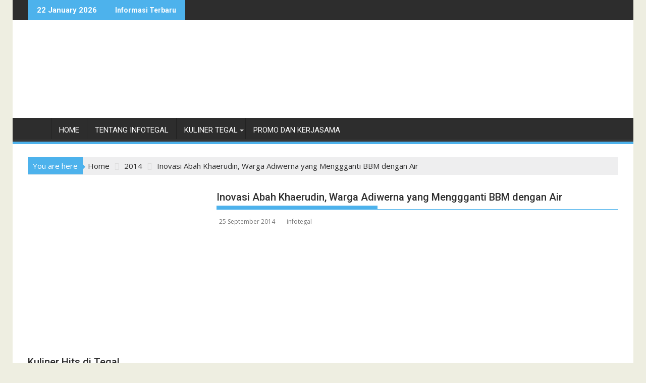

--- FILE ---
content_type: text/html; charset=UTF-8
request_url: https://infotegal.com/2014/inovasi-abah-khaerudin-warga-adiwerna-yang-menggganti-bbm-dengan-air/
body_size: 22101
content:
<!DOCTYPE html><html dir="ltr" lang="en-US" prefix="og: https://ogp.me/ns#">
			<head><style>img.lazy{min-height:1px}</style><link href="https://infotegal.com/wp-content/plugins/w3-total-cache/pub/js/lazyload.min.js" as="script">

				<meta charset="UTF-8">
		<meta name="viewport" content="width=device-width, initial-scale=1">
		<link rel="profile" href="http://gmpg.org/xfn/11">
		<link rel="pingback" href="https://infotegal.com/xmlrpc.php">
		<title>Inovasi Abah Khaerudin, Warga Adiwerna yang Menggganti BBM dengan Air | infotegal</title>
	<style>img:is([sizes="auto" i], [sizes^="auto," i]) { contain-intrinsic-size: 3000px 1500px }</style>
	
		<!-- All in One SEO 4.8.5 - aioseo.com -->
	<meta name="description" content="Inovasi Abah Khaerudin, Warga Adiwerna, Kabupaten Tegal, yang Menggganti BBM dengan Air" />
	<meta name="robots" content="max-image-preview:large" />
	<meta name="author" content="infotegal"/>
	<meta name="google-site-verification" content="google7982db9eb99b04ab" />
	<meta name="keywords" content="berita,tegal,tamanindo,adiwerna,bbm,inovasi" />
	<link rel="canonical" href="https://infotegal.com/2014/inovasi-abah-khaerudin-warga-adiwerna-yang-menggganti-bbm-dengan-air/" />
	<meta name="generator" content="All in One SEO (AIOSEO) 4.8.5" />
		<meta property="og:locale" content="en_US" />
		<meta property="og:site_name" content="infotegal | Referensi Jalan-jalan Dan Kulineran di Tegal" />
		<meta property="og:type" content="article" />
		<meta property="og:title" content="Inovasi Abah Khaerudin, Warga Adiwerna yang Menggganti BBM dengan Air | infotegal" />
		<meta property="og:description" content="Inovasi Abah Khaerudin, Warga Adiwerna, Kabupaten Tegal, yang Menggganti BBM dengan Air" />
		<meta property="og:url" content="https://infotegal.com/2014/inovasi-abah-khaerudin-warga-adiwerna-yang-menggganti-bbm-dengan-air/" />
		<meta property="og:image" content="https://infotegal.com/wp-content/uploads/2014/09/abah_kaerudin_1.jpg" />
		<meta property="og:image:secure_url" content="https://infotegal.com/wp-content/uploads/2014/09/abah_kaerudin_1.jpg" />
		<meta property="og:image:width" content="640" />
		<meta property="og:image:height" content="480" />
		<meta property="article:published_time" content="2014-09-25T00:51:06+00:00" />
		<meta property="article:modified_time" content="2014-09-25T00:51:42+00:00" />
		<meta property="article:publisher" content="https://facebook.com/infotegal" />
		<meta name="twitter:card" content="summary" />
		<meta name="twitter:site" content="@infotegal" />
		<meta name="twitter:title" content="Inovasi Abah Khaerudin, Warga Adiwerna yang Menggganti BBM dengan Air | infotegal" />
		<meta name="twitter:description" content="Inovasi Abah Khaerudin, Warga Adiwerna, Kabupaten Tegal, yang Menggganti BBM dengan Air" />
		<meta name="twitter:creator" content="@infotegal" />
		<meta name="twitter:image" content="https://infotegal.com/wp-content/uploads/2014/09/abah_kaerudin_1.jpg" />
		<script type="application/ld+json" class="aioseo-schema">
			{"@context":"https:\/\/schema.org","@graph":[{"@type":"Article","@id":"https:\/\/infotegal.com\/2014\/inovasi-abah-khaerudin-warga-adiwerna-yang-menggganti-bbm-dengan-air\/#article","name":"Inovasi Abah Khaerudin, Warga Adiwerna yang Menggganti BBM dengan Air | infotegal","headline":"Inovasi Abah Khaerudin, Warga Adiwerna yang Menggganti BBM dengan Air","author":{"@id":"https:\/\/infotegal.com\/author\/satpam\/#author"},"publisher":{"@id":"https:\/\/infotegal.com\/#organization"},"image":{"@type":"ImageObject","url":"https:\/\/infotegal.com\/wp-content\/uploads\/2014\/09\/abah_kaerudin_1.jpg","width":640,"height":480,"caption":"Abadh Khaerudin"},"datePublished":"2014-09-25T07:51:06+07:00","dateModified":"2014-09-25T07:51:42+07:00","inLanguage":"en-US","mainEntityOfPage":{"@id":"https:\/\/infotegal.com\/2014\/inovasi-abah-khaerudin-warga-adiwerna-yang-menggganti-bbm-dengan-air\/#webpage"},"isPartOf":{"@id":"https:\/\/infotegal.com\/2014\/inovasi-abah-khaerudin-warga-adiwerna-yang-menggganti-bbm-dengan-air\/#webpage"},"articleSection":"Berita Tegal, inovasi"},{"@type":"BreadcrumbList","@id":"https:\/\/infotegal.com\/2014\/inovasi-abah-khaerudin-warga-adiwerna-yang-menggganti-bbm-dengan-air\/#breadcrumblist","itemListElement":[{"@type":"ListItem","@id":"https:\/\/infotegal.com#listItem","position":1,"name":"Home","item":"https:\/\/infotegal.com","nextItem":{"@type":"ListItem","@id":"https:\/\/infotegal.com\/category\/berita-tegal\/#listItem","name":"Berita Tegal"}},{"@type":"ListItem","@id":"https:\/\/infotegal.com\/category\/berita-tegal\/#listItem","position":2,"name":"Berita Tegal","item":"https:\/\/infotegal.com\/category\/berita-tegal\/","nextItem":{"@type":"ListItem","@id":"https:\/\/infotegal.com\/2014\/inovasi-abah-khaerudin-warga-adiwerna-yang-menggganti-bbm-dengan-air\/#listItem","name":"Inovasi Abah Khaerudin, Warga Adiwerna yang Menggganti BBM dengan Air"},"previousItem":{"@type":"ListItem","@id":"https:\/\/infotegal.com#listItem","name":"Home"}},{"@type":"ListItem","@id":"https:\/\/infotegal.com\/2014\/inovasi-abah-khaerudin-warga-adiwerna-yang-menggganti-bbm-dengan-air\/#listItem","position":3,"name":"Inovasi Abah Khaerudin, Warga Adiwerna yang Menggganti BBM dengan Air","previousItem":{"@type":"ListItem","@id":"https:\/\/infotegal.com\/category\/berita-tegal\/#listItem","name":"Berita Tegal"}}]},{"@type":"Organization","@id":"https:\/\/infotegal.com\/#organization","name":"infotegal","description":"Referensi Jalan-jalan Dan Kulineran di Tegal","url":"https:\/\/infotegal.com\/","telephone":"+6281225386512","logo":{"@type":"ImageObject","url":"https:\/\/infotegal.com\/wp-content\/uploads\/2016\/03\/infotegal_color_nobg.png","@id":"https:\/\/infotegal.com\/2014\/inovasi-abah-khaerudin-warga-adiwerna-yang-menggganti-bbm-dengan-air\/#organizationLogo","width":999,"height":999,"caption":"infotegal"},"image":{"@id":"https:\/\/infotegal.com\/2014\/inovasi-abah-khaerudin-warga-adiwerna-yang-menggganti-bbm-dengan-air\/#organizationLogo"},"sameAs":["https:\/\/twitter.com\/infotegal","https:\/\/instagram.com\/infotegal","https:\/\/youtube.com\/infotegal"]},{"@type":"Person","@id":"https:\/\/infotegal.com\/author\/satpam\/#author","url":"https:\/\/infotegal.com\/author\/satpam\/","name":"infotegal","image":{"@type":"ImageObject","@id":"https:\/\/infotegal.com\/2014\/inovasi-abah-khaerudin-warga-adiwerna-yang-menggganti-bbm-dengan-air\/#authorImage","url":"https:\/\/secure.gravatar.com\/avatar\/9c840062cb94bed438f591822acc2e93feb474888cecd69c1aed6f5410b22a0d?s=96&r=g","width":96,"height":96,"caption":"infotegal"}},{"@type":"WebPage","@id":"https:\/\/infotegal.com\/2014\/inovasi-abah-khaerudin-warga-adiwerna-yang-menggganti-bbm-dengan-air\/#webpage","url":"https:\/\/infotegal.com\/2014\/inovasi-abah-khaerudin-warga-adiwerna-yang-menggganti-bbm-dengan-air\/","name":"Inovasi Abah Khaerudin, Warga Adiwerna yang Menggganti BBM dengan Air | infotegal","description":"Inovasi Abah Khaerudin, Warga Adiwerna, Kabupaten Tegal, yang Menggganti BBM dengan Air","inLanguage":"en-US","isPartOf":{"@id":"https:\/\/infotegal.com\/#website"},"breadcrumb":{"@id":"https:\/\/infotegal.com\/2014\/inovasi-abah-khaerudin-warga-adiwerna-yang-menggganti-bbm-dengan-air\/#breadcrumblist"},"author":{"@id":"https:\/\/infotegal.com\/author\/satpam\/#author"},"creator":{"@id":"https:\/\/infotegal.com\/author\/satpam\/#author"},"image":{"@type":"ImageObject","url":"https:\/\/infotegal.com\/wp-content\/uploads\/2014\/09\/abah_kaerudin_1.jpg","@id":"https:\/\/infotegal.com\/2014\/inovasi-abah-khaerudin-warga-adiwerna-yang-menggganti-bbm-dengan-air\/#mainImage","width":640,"height":480,"caption":"Abadh Khaerudin"},"primaryImageOfPage":{"@id":"https:\/\/infotegal.com\/2014\/inovasi-abah-khaerudin-warga-adiwerna-yang-menggganti-bbm-dengan-air\/#mainImage"},"datePublished":"2014-09-25T07:51:06+07:00","dateModified":"2014-09-25T07:51:42+07:00"},{"@type":"WebSite","@id":"https:\/\/infotegal.com\/#website","url":"https:\/\/infotegal.com\/","name":"infotegal","description":"Referensi Jalan-jalan Dan Kulineran di Tegal","inLanguage":"en-US","publisher":{"@id":"https:\/\/infotegal.com\/#organization"}}]}
		</script>
		<!-- All in One SEO -->

<link rel='dns-prefetch' href='//fonts.googleapis.com' />
<link rel="alternate" type="application/rss+xml" title="infotegal &raquo; Feed" href="https://infotegal.com/feed/" />
<link rel="alternate" type="application/rss+xml" title="infotegal &raquo; Comments Feed" href="https://infotegal.com/comments/feed/" />
<link rel="alternate" type="application/rss+xml" title="infotegal &raquo; Inovasi Abah Khaerudin, Warga Adiwerna yang Menggganti BBM dengan Air Comments Feed" href="https://infotegal.com/2014/inovasi-abah-khaerudin-warga-adiwerna-yang-menggganti-bbm-dengan-air/feed/" />
		<!-- This site uses the Google Analytics by MonsterInsights plugin v9.6.1 - Using Analytics tracking - https://www.monsterinsights.com/ -->
							<script src="//www.googletagmanager.com/gtag/js?id=G-9TW32LKMNY"  data-cfasync="false" data-wpfc-render="false" type="text/javascript" async></script>
			<script data-cfasync="false" data-wpfc-render="false" type="text/javascript">
				var mi_version = '9.6.1';
				var mi_track_user = true;
				var mi_no_track_reason = '';
								var MonsterInsightsDefaultLocations = {"page_location":"https:\/\/infotegal.com\/2014\/inovasi-abah-khaerudin-warga-adiwerna-yang-menggganti-bbm-dengan-air\/"};
								if ( typeof MonsterInsightsPrivacyGuardFilter === 'function' ) {
					var MonsterInsightsLocations = (typeof MonsterInsightsExcludeQuery === 'object') ? MonsterInsightsPrivacyGuardFilter( MonsterInsightsExcludeQuery ) : MonsterInsightsPrivacyGuardFilter( MonsterInsightsDefaultLocations );
				} else {
					var MonsterInsightsLocations = (typeof MonsterInsightsExcludeQuery === 'object') ? MonsterInsightsExcludeQuery : MonsterInsightsDefaultLocations;
				}

								var disableStrs = [
										'ga-disable-G-9TW32LKMNY',
									];

				/* Function to detect opted out users */
				function __gtagTrackerIsOptedOut() {
					for (var index = 0; index < disableStrs.length; index++) {
						if (document.cookie.indexOf(disableStrs[index] + '=true') > -1) {
							return true;
						}
					}

					return false;
				}

				/* Disable tracking if the opt-out cookie exists. */
				if (__gtagTrackerIsOptedOut()) {
					for (var index = 0; index < disableStrs.length; index++) {
						window[disableStrs[index]] = true;
					}
				}

				/* Opt-out function */
				function __gtagTrackerOptout() {
					for (var index = 0; index < disableStrs.length; index++) {
						document.cookie = disableStrs[index] + '=true; expires=Thu, 31 Dec 2099 23:59:59 UTC; path=/';
						window[disableStrs[index]] = true;
					}
				}

				if ('undefined' === typeof gaOptout) {
					function gaOptout() {
						__gtagTrackerOptout();
					}
				}
								window.dataLayer = window.dataLayer || [];

				window.MonsterInsightsDualTracker = {
					helpers: {},
					trackers: {},
				};
				if (mi_track_user) {
					function __gtagDataLayer() {
						dataLayer.push(arguments);
					}

					function __gtagTracker(type, name, parameters) {
						if (!parameters) {
							parameters = {};
						}

						if (parameters.send_to) {
							__gtagDataLayer.apply(null, arguments);
							return;
						}

						if (type === 'event') {
														parameters.send_to = monsterinsights_frontend.v4_id;
							var hookName = name;
							if (typeof parameters['event_category'] !== 'undefined') {
								hookName = parameters['event_category'] + ':' + name;
							}

							if (typeof MonsterInsightsDualTracker.trackers[hookName] !== 'undefined') {
								MonsterInsightsDualTracker.trackers[hookName](parameters);
							} else {
								__gtagDataLayer('event', name, parameters);
							}
							
						} else {
							__gtagDataLayer.apply(null, arguments);
						}
					}

					__gtagTracker('js', new Date());
					__gtagTracker('set', {
						'developer_id.dZGIzZG': true,
											});
					if ( MonsterInsightsLocations.page_location ) {
						__gtagTracker('set', MonsterInsightsLocations);
					}
										__gtagTracker('config', 'G-9TW32LKMNY', {"forceSSL":"true","link_attribution":"true"} );
															window.gtag = __gtagTracker;										(function () {
						/* https://developers.google.com/analytics/devguides/collection/analyticsjs/ */
						/* ga and __gaTracker compatibility shim. */
						var noopfn = function () {
							return null;
						};
						var newtracker = function () {
							return new Tracker();
						};
						var Tracker = function () {
							return null;
						};
						var p = Tracker.prototype;
						p.get = noopfn;
						p.set = noopfn;
						p.send = function () {
							var args = Array.prototype.slice.call(arguments);
							args.unshift('send');
							__gaTracker.apply(null, args);
						};
						var __gaTracker = function () {
							var len = arguments.length;
							if (len === 0) {
								return;
							}
							var f = arguments[len - 1];
							if (typeof f !== 'object' || f === null || typeof f.hitCallback !== 'function') {
								if ('send' === arguments[0]) {
									var hitConverted, hitObject = false, action;
									if ('event' === arguments[1]) {
										if ('undefined' !== typeof arguments[3]) {
											hitObject = {
												'eventAction': arguments[3],
												'eventCategory': arguments[2],
												'eventLabel': arguments[4],
												'value': arguments[5] ? arguments[5] : 1,
											}
										}
									}
									if ('pageview' === arguments[1]) {
										if ('undefined' !== typeof arguments[2]) {
											hitObject = {
												'eventAction': 'page_view',
												'page_path': arguments[2],
											}
										}
									}
									if (typeof arguments[2] === 'object') {
										hitObject = arguments[2];
									}
									if (typeof arguments[5] === 'object') {
										Object.assign(hitObject, arguments[5]);
									}
									if ('undefined' !== typeof arguments[1].hitType) {
										hitObject = arguments[1];
										if ('pageview' === hitObject.hitType) {
											hitObject.eventAction = 'page_view';
										}
									}
									if (hitObject) {
										action = 'timing' === arguments[1].hitType ? 'timing_complete' : hitObject.eventAction;
										hitConverted = mapArgs(hitObject);
										__gtagTracker('event', action, hitConverted);
									}
								}
								return;
							}

							function mapArgs(args) {
								var arg, hit = {};
								var gaMap = {
									'eventCategory': 'event_category',
									'eventAction': 'event_action',
									'eventLabel': 'event_label',
									'eventValue': 'event_value',
									'nonInteraction': 'non_interaction',
									'timingCategory': 'event_category',
									'timingVar': 'name',
									'timingValue': 'value',
									'timingLabel': 'event_label',
									'page': 'page_path',
									'location': 'page_location',
									'title': 'page_title',
									'referrer' : 'page_referrer',
								};
								for (arg in args) {
																		if (!(!args.hasOwnProperty(arg) || !gaMap.hasOwnProperty(arg))) {
										hit[gaMap[arg]] = args[arg];
									} else {
										hit[arg] = args[arg];
									}
								}
								return hit;
							}

							try {
								f.hitCallback();
							} catch (ex) {
							}
						};
						__gaTracker.create = newtracker;
						__gaTracker.getByName = newtracker;
						__gaTracker.getAll = function () {
							return [];
						};
						__gaTracker.remove = noopfn;
						__gaTracker.loaded = true;
						window['__gaTracker'] = __gaTracker;
					})();
									} else {
										console.log("");
					(function () {
						function __gtagTracker() {
							return null;
						}

						window['__gtagTracker'] = __gtagTracker;
						window['gtag'] = __gtagTracker;
					})();
									}
			</script>
				<!-- / Google Analytics by MonsterInsights -->
		<script type="text/javascript">
/* <![CDATA[ */
window._wpemojiSettings = {"baseUrl":"https:\/\/s.w.org\/images\/core\/emoji\/16.0.1\/72x72\/","ext":".png","svgUrl":"https:\/\/s.w.org\/images\/core\/emoji\/16.0.1\/svg\/","svgExt":".svg","source":{"concatemoji":"https:\/\/infotegal.com\/wp-includes\/js\/wp-emoji-release.min.js?ver=6.8.3"}};
/*! This file is auto-generated */
!function(s,n){var o,i,e;function c(e){try{var t={supportTests:e,timestamp:(new Date).valueOf()};sessionStorage.setItem(o,JSON.stringify(t))}catch(e){}}function p(e,t,n){e.clearRect(0,0,e.canvas.width,e.canvas.height),e.fillText(t,0,0);var t=new Uint32Array(e.getImageData(0,0,e.canvas.width,e.canvas.height).data),a=(e.clearRect(0,0,e.canvas.width,e.canvas.height),e.fillText(n,0,0),new Uint32Array(e.getImageData(0,0,e.canvas.width,e.canvas.height).data));return t.every(function(e,t){return e===a[t]})}function u(e,t){e.clearRect(0,0,e.canvas.width,e.canvas.height),e.fillText(t,0,0);for(var n=e.getImageData(16,16,1,1),a=0;a<n.data.length;a++)if(0!==n.data[a])return!1;return!0}function f(e,t,n,a){switch(t){case"flag":return n(e,"\ud83c\udff3\ufe0f\u200d\u26a7\ufe0f","\ud83c\udff3\ufe0f\u200b\u26a7\ufe0f")?!1:!n(e,"\ud83c\udde8\ud83c\uddf6","\ud83c\udde8\u200b\ud83c\uddf6")&&!n(e,"\ud83c\udff4\udb40\udc67\udb40\udc62\udb40\udc65\udb40\udc6e\udb40\udc67\udb40\udc7f","\ud83c\udff4\u200b\udb40\udc67\u200b\udb40\udc62\u200b\udb40\udc65\u200b\udb40\udc6e\u200b\udb40\udc67\u200b\udb40\udc7f");case"emoji":return!a(e,"\ud83e\udedf")}return!1}function g(e,t,n,a){var r="undefined"!=typeof WorkerGlobalScope&&self instanceof WorkerGlobalScope?new OffscreenCanvas(300,150):s.createElement("canvas"),o=r.getContext("2d",{willReadFrequently:!0}),i=(o.textBaseline="top",o.font="600 32px Arial",{});return e.forEach(function(e){i[e]=t(o,e,n,a)}),i}function t(e){var t=s.createElement("script");t.src=e,t.defer=!0,s.head.appendChild(t)}"undefined"!=typeof Promise&&(o="wpEmojiSettingsSupports",i=["flag","emoji"],n.supports={everything:!0,everythingExceptFlag:!0},e=new Promise(function(e){s.addEventListener("DOMContentLoaded",e,{once:!0})}),new Promise(function(t){var n=function(){try{var e=JSON.parse(sessionStorage.getItem(o));if("object"==typeof e&&"number"==typeof e.timestamp&&(new Date).valueOf()<e.timestamp+604800&&"object"==typeof e.supportTests)return e.supportTests}catch(e){}return null}();if(!n){if("undefined"!=typeof Worker&&"undefined"!=typeof OffscreenCanvas&&"undefined"!=typeof URL&&URL.createObjectURL&&"undefined"!=typeof Blob)try{var e="postMessage("+g.toString()+"("+[JSON.stringify(i),f.toString(),p.toString(),u.toString()].join(",")+"));",a=new Blob([e],{type:"text/javascript"}),r=new Worker(URL.createObjectURL(a),{name:"wpTestEmojiSupports"});return void(r.onmessage=function(e){c(n=e.data),r.terminate(),t(n)})}catch(e){}c(n=g(i,f,p,u))}t(n)}).then(function(e){for(var t in e)n.supports[t]=e[t],n.supports.everything=n.supports.everything&&n.supports[t],"flag"!==t&&(n.supports.everythingExceptFlag=n.supports.everythingExceptFlag&&n.supports[t]);n.supports.everythingExceptFlag=n.supports.everythingExceptFlag&&!n.supports.flag,n.DOMReady=!1,n.readyCallback=function(){n.DOMReady=!0}}).then(function(){return e}).then(function(){var e;n.supports.everything||(n.readyCallback(),(e=n.source||{}).concatemoji?t(e.concatemoji):e.wpemoji&&e.twemoji&&(t(e.twemoji),t(e.wpemoji)))}))}((window,document),window._wpemojiSettings);
/* ]]> */
</script>

<style id='wp-emoji-styles-inline-css' type='text/css'>

	img.wp-smiley, img.emoji {
		display: inline !important;
		border: none !important;
		box-shadow: none !important;
		height: 1em !important;
		width: 1em !important;
		margin: 0 0.07em !important;
		vertical-align: -0.1em !important;
		background: none !important;
		padding: 0 !important;
	}
</style>
<link rel='stylesheet' id='wp-block-library-css' href='https://infotegal.com/wp-includes/css/dist/block-library/style.min.css?ver=6.8.3' type='text/css' media='all' />
<style id='wp-block-library-theme-inline-css' type='text/css'>
.wp-block-audio :where(figcaption){color:#555;font-size:13px;text-align:center}.is-dark-theme .wp-block-audio :where(figcaption){color:#ffffffa6}.wp-block-audio{margin:0 0 1em}.wp-block-code{border:1px solid #ccc;border-radius:4px;font-family:Menlo,Consolas,monaco,monospace;padding:.8em 1em}.wp-block-embed :where(figcaption){color:#555;font-size:13px;text-align:center}.is-dark-theme .wp-block-embed :where(figcaption){color:#ffffffa6}.wp-block-embed{margin:0 0 1em}.blocks-gallery-caption{color:#555;font-size:13px;text-align:center}.is-dark-theme .blocks-gallery-caption{color:#ffffffa6}:root :where(.wp-block-image figcaption){color:#555;font-size:13px;text-align:center}.is-dark-theme :root :where(.wp-block-image figcaption){color:#ffffffa6}.wp-block-image{margin:0 0 1em}.wp-block-pullquote{border-bottom:4px solid;border-top:4px solid;color:currentColor;margin-bottom:1.75em}.wp-block-pullquote cite,.wp-block-pullquote footer,.wp-block-pullquote__citation{color:currentColor;font-size:.8125em;font-style:normal;text-transform:uppercase}.wp-block-quote{border-left:.25em solid;margin:0 0 1.75em;padding-left:1em}.wp-block-quote cite,.wp-block-quote footer{color:currentColor;font-size:.8125em;font-style:normal;position:relative}.wp-block-quote:where(.has-text-align-right){border-left:none;border-right:.25em solid;padding-left:0;padding-right:1em}.wp-block-quote:where(.has-text-align-center){border:none;padding-left:0}.wp-block-quote.is-large,.wp-block-quote.is-style-large,.wp-block-quote:where(.is-style-plain){border:none}.wp-block-search .wp-block-search__label{font-weight:700}.wp-block-search__button{border:1px solid #ccc;padding:.375em .625em}:where(.wp-block-group.has-background){padding:1.25em 2.375em}.wp-block-separator.has-css-opacity{opacity:.4}.wp-block-separator{border:none;border-bottom:2px solid;margin-left:auto;margin-right:auto}.wp-block-separator.has-alpha-channel-opacity{opacity:1}.wp-block-separator:not(.is-style-wide):not(.is-style-dots){width:100px}.wp-block-separator.has-background:not(.is-style-dots){border-bottom:none;height:1px}.wp-block-separator.has-background:not(.is-style-wide):not(.is-style-dots){height:2px}.wp-block-table{margin:0 0 1em}.wp-block-table td,.wp-block-table th{word-break:normal}.wp-block-table :where(figcaption){color:#555;font-size:13px;text-align:center}.is-dark-theme .wp-block-table :where(figcaption){color:#ffffffa6}.wp-block-video :where(figcaption){color:#555;font-size:13px;text-align:center}.is-dark-theme .wp-block-video :where(figcaption){color:#ffffffa6}.wp-block-video{margin:0 0 1em}:root :where(.wp-block-template-part.has-background){margin-bottom:0;margin-top:0;padding:1.25em 2.375em}
</style>
<style id='classic-theme-styles-inline-css' type='text/css'>
/*! This file is auto-generated */
.wp-block-button__link{color:#fff;background-color:#32373c;border-radius:9999px;box-shadow:none;text-decoration:none;padding:calc(.667em + 2px) calc(1.333em + 2px);font-size:1.125em}.wp-block-file__button{background:#32373c;color:#fff;text-decoration:none}
</style>
<link rel='stylesheet' id='magnific-popup-css' href='https://infotegal.com/wp-content/plugins/gutentor/assets/library/magnific-popup/magnific-popup.min.css?ver=1.8.0' type='text/css' media='all' />
<link rel='stylesheet' id='slick-css' href='https://infotegal.com/wp-content/plugins/gutentor/assets/library/slick/slick.min.css?ver=1.8.1' type='text/css' media='all' />
<link rel='stylesheet' id='fontawesome-css' href='https://infotegal.com/wp-content/plugins/gutentor/assets/library/font-awesome-4.7.0/css/font-awesome.min.css?ver=4' type='text/css' media='all' />
<link rel='stylesheet' id='wpness-grid-css' href='https://infotegal.com/wp-content/plugins/gutentor/assets/library/wpness-grid/wpness-grid.css?ver=1.0.0' type='text/css' media='all' />
<link rel='stylesheet' id='animate-css' href='https://infotegal.com/wp-content/plugins/gutentor/assets/library/animatecss/animate.min.css?ver=3.7.2' type='text/css' media='all' />
<link rel='stylesheet' id='wp-components-css' href='https://infotegal.com/wp-includes/css/dist/components/style.min.css?ver=6.8.3' type='text/css' media='all' />
<link rel='stylesheet' id='wp-preferences-css' href='https://infotegal.com/wp-includes/css/dist/preferences/style.min.css?ver=6.8.3' type='text/css' media='all' />
<link rel='stylesheet' id='wp-block-editor-css' href='https://infotegal.com/wp-includes/css/dist/block-editor/style.min.css?ver=6.8.3' type='text/css' media='all' />
<link rel='stylesheet' id='wp-reusable-blocks-css' href='https://infotegal.com/wp-includes/css/dist/reusable-blocks/style.min.css?ver=6.8.3' type='text/css' media='all' />
<link rel='stylesheet' id='wp-patterns-css' href='https://infotegal.com/wp-includes/css/dist/patterns/style.min.css?ver=6.8.3' type='text/css' media='all' />
<link rel='stylesheet' id='wp-editor-css' href='https://infotegal.com/wp-includes/css/dist/editor/style.min.css?ver=6.8.3' type='text/css' media='all' />
<link rel='stylesheet' id='gutentor-css' href='https://infotegal.com/wp-content/plugins/gutentor/dist/blocks.style.build.css?ver=3.5.1' type='text/css' media='all' />
<style id='global-styles-inline-css' type='text/css'>
:root{--wp--preset--aspect-ratio--square: 1;--wp--preset--aspect-ratio--4-3: 4/3;--wp--preset--aspect-ratio--3-4: 3/4;--wp--preset--aspect-ratio--3-2: 3/2;--wp--preset--aspect-ratio--2-3: 2/3;--wp--preset--aspect-ratio--16-9: 16/9;--wp--preset--aspect-ratio--9-16: 9/16;--wp--preset--color--black: #000000;--wp--preset--color--cyan-bluish-gray: #abb8c3;--wp--preset--color--white: #ffffff;--wp--preset--color--pale-pink: #f78da7;--wp--preset--color--vivid-red: #cf2e2e;--wp--preset--color--luminous-vivid-orange: #ff6900;--wp--preset--color--luminous-vivid-amber: #fcb900;--wp--preset--color--light-green-cyan: #7bdcb5;--wp--preset--color--vivid-green-cyan: #00d084;--wp--preset--color--pale-cyan-blue: #8ed1fc;--wp--preset--color--vivid-cyan-blue: #0693e3;--wp--preset--color--vivid-purple: #9b51e0;--wp--preset--gradient--vivid-cyan-blue-to-vivid-purple: linear-gradient(135deg,rgba(6,147,227,1) 0%,rgb(155,81,224) 100%);--wp--preset--gradient--light-green-cyan-to-vivid-green-cyan: linear-gradient(135deg,rgb(122,220,180) 0%,rgb(0,208,130) 100%);--wp--preset--gradient--luminous-vivid-amber-to-luminous-vivid-orange: linear-gradient(135deg,rgba(252,185,0,1) 0%,rgba(255,105,0,1) 100%);--wp--preset--gradient--luminous-vivid-orange-to-vivid-red: linear-gradient(135deg,rgba(255,105,0,1) 0%,rgb(207,46,46) 100%);--wp--preset--gradient--very-light-gray-to-cyan-bluish-gray: linear-gradient(135deg,rgb(238,238,238) 0%,rgb(169,184,195) 100%);--wp--preset--gradient--cool-to-warm-spectrum: linear-gradient(135deg,rgb(74,234,220) 0%,rgb(151,120,209) 20%,rgb(207,42,186) 40%,rgb(238,44,130) 60%,rgb(251,105,98) 80%,rgb(254,248,76) 100%);--wp--preset--gradient--blush-light-purple: linear-gradient(135deg,rgb(255,206,236) 0%,rgb(152,150,240) 100%);--wp--preset--gradient--blush-bordeaux: linear-gradient(135deg,rgb(254,205,165) 0%,rgb(254,45,45) 50%,rgb(107,0,62) 100%);--wp--preset--gradient--luminous-dusk: linear-gradient(135deg,rgb(255,203,112) 0%,rgb(199,81,192) 50%,rgb(65,88,208) 100%);--wp--preset--gradient--pale-ocean: linear-gradient(135deg,rgb(255,245,203) 0%,rgb(182,227,212) 50%,rgb(51,167,181) 100%);--wp--preset--gradient--electric-grass: linear-gradient(135deg,rgb(202,248,128) 0%,rgb(113,206,126) 100%);--wp--preset--gradient--midnight: linear-gradient(135deg,rgb(2,3,129) 0%,rgb(40,116,252) 100%);--wp--preset--font-size--small: 13px;--wp--preset--font-size--medium: 20px;--wp--preset--font-size--large: 36px;--wp--preset--font-size--x-large: 42px;--wp--preset--spacing--20: 0.44rem;--wp--preset--spacing--30: 0.67rem;--wp--preset--spacing--40: 1rem;--wp--preset--spacing--50: 1.5rem;--wp--preset--spacing--60: 2.25rem;--wp--preset--spacing--70: 3.38rem;--wp--preset--spacing--80: 5.06rem;--wp--preset--shadow--natural: 6px 6px 9px rgba(0, 0, 0, 0.2);--wp--preset--shadow--deep: 12px 12px 50px rgba(0, 0, 0, 0.4);--wp--preset--shadow--sharp: 6px 6px 0px rgba(0, 0, 0, 0.2);--wp--preset--shadow--outlined: 6px 6px 0px -3px rgba(255, 255, 255, 1), 6px 6px rgba(0, 0, 0, 1);--wp--preset--shadow--crisp: 6px 6px 0px rgba(0, 0, 0, 1);}:where(.is-layout-flex){gap: 0.5em;}:where(.is-layout-grid){gap: 0.5em;}body .is-layout-flex{display: flex;}.is-layout-flex{flex-wrap: wrap;align-items: center;}.is-layout-flex > :is(*, div){margin: 0;}body .is-layout-grid{display: grid;}.is-layout-grid > :is(*, div){margin: 0;}:where(.wp-block-columns.is-layout-flex){gap: 2em;}:where(.wp-block-columns.is-layout-grid){gap: 2em;}:where(.wp-block-post-template.is-layout-flex){gap: 1.25em;}:where(.wp-block-post-template.is-layout-grid){gap: 1.25em;}.has-black-color{color: var(--wp--preset--color--black) !important;}.has-cyan-bluish-gray-color{color: var(--wp--preset--color--cyan-bluish-gray) !important;}.has-white-color{color: var(--wp--preset--color--white) !important;}.has-pale-pink-color{color: var(--wp--preset--color--pale-pink) !important;}.has-vivid-red-color{color: var(--wp--preset--color--vivid-red) !important;}.has-luminous-vivid-orange-color{color: var(--wp--preset--color--luminous-vivid-orange) !important;}.has-luminous-vivid-amber-color{color: var(--wp--preset--color--luminous-vivid-amber) !important;}.has-light-green-cyan-color{color: var(--wp--preset--color--light-green-cyan) !important;}.has-vivid-green-cyan-color{color: var(--wp--preset--color--vivid-green-cyan) !important;}.has-pale-cyan-blue-color{color: var(--wp--preset--color--pale-cyan-blue) !important;}.has-vivid-cyan-blue-color{color: var(--wp--preset--color--vivid-cyan-blue) !important;}.has-vivid-purple-color{color: var(--wp--preset--color--vivid-purple) !important;}.has-black-background-color{background-color: var(--wp--preset--color--black) !important;}.has-cyan-bluish-gray-background-color{background-color: var(--wp--preset--color--cyan-bluish-gray) !important;}.has-white-background-color{background-color: var(--wp--preset--color--white) !important;}.has-pale-pink-background-color{background-color: var(--wp--preset--color--pale-pink) !important;}.has-vivid-red-background-color{background-color: var(--wp--preset--color--vivid-red) !important;}.has-luminous-vivid-orange-background-color{background-color: var(--wp--preset--color--luminous-vivid-orange) !important;}.has-luminous-vivid-amber-background-color{background-color: var(--wp--preset--color--luminous-vivid-amber) !important;}.has-light-green-cyan-background-color{background-color: var(--wp--preset--color--light-green-cyan) !important;}.has-vivid-green-cyan-background-color{background-color: var(--wp--preset--color--vivid-green-cyan) !important;}.has-pale-cyan-blue-background-color{background-color: var(--wp--preset--color--pale-cyan-blue) !important;}.has-vivid-cyan-blue-background-color{background-color: var(--wp--preset--color--vivid-cyan-blue) !important;}.has-vivid-purple-background-color{background-color: var(--wp--preset--color--vivid-purple) !important;}.has-black-border-color{border-color: var(--wp--preset--color--black) !important;}.has-cyan-bluish-gray-border-color{border-color: var(--wp--preset--color--cyan-bluish-gray) !important;}.has-white-border-color{border-color: var(--wp--preset--color--white) !important;}.has-pale-pink-border-color{border-color: var(--wp--preset--color--pale-pink) !important;}.has-vivid-red-border-color{border-color: var(--wp--preset--color--vivid-red) !important;}.has-luminous-vivid-orange-border-color{border-color: var(--wp--preset--color--luminous-vivid-orange) !important;}.has-luminous-vivid-amber-border-color{border-color: var(--wp--preset--color--luminous-vivid-amber) !important;}.has-light-green-cyan-border-color{border-color: var(--wp--preset--color--light-green-cyan) !important;}.has-vivid-green-cyan-border-color{border-color: var(--wp--preset--color--vivid-green-cyan) !important;}.has-pale-cyan-blue-border-color{border-color: var(--wp--preset--color--pale-cyan-blue) !important;}.has-vivid-cyan-blue-border-color{border-color: var(--wp--preset--color--vivid-cyan-blue) !important;}.has-vivid-purple-border-color{border-color: var(--wp--preset--color--vivid-purple) !important;}.has-vivid-cyan-blue-to-vivid-purple-gradient-background{background: var(--wp--preset--gradient--vivid-cyan-blue-to-vivid-purple) !important;}.has-light-green-cyan-to-vivid-green-cyan-gradient-background{background: var(--wp--preset--gradient--light-green-cyan-to-vivid-green-cyan) !important;}.has-luminous-vivid-amber-to-luminous-vivid-orange-gradient-background{background: var(--wp--preset--gradient--luminous-vivid-amber-to-luminous-vivid-orange) !important;}.has-luminous-vivid-orange-to-vivid-red-gradient-background{background: var(--wp--preset--gradient--luminous-vivid-orange-to-vivid-red) !important;}.has-very-light-gray-to-cyan-bluish-gray-gradient-background{background: var(--wp--preset--gradient--very-light-gray-to-cyan-bluish-gray) !important;}.has-cool-to-warm-spectrum-gradient-background{background: var(--wp--preset--gradient--cool-to-warm-spectrum) !important;}.has-blush-light-purple-gradient-background{background: var(--wp--preset--gradient--blush-light-purple) !important;}.has-blush-bordeaux-gradient-background{background: var(--wp--preset--gradient--blush-bordeaux) !important;}.has-luminous-dusk-gradient-background{background: var(--wp--preset--gradient--luminous-dusk) !important;}.has-pale-ocean-gradient-background{background: var(--wp--preset--gradient--pale-ocean) !important;}.has-electric-grass-gradient-background{background: var(--wp--preset--gradient--electric-grass) !important;}.has-midnight-gradient-background{background: var(--wp--preset--gradient--midnight) !important;}.has-small-font-size{font-size: var(--wp--preset--font-size--small) !important;}.has-medium-font-size{font-size: var(--wp--preset--font-size--medium) !important;}.has-large-font-size{font-size: var(--wp--preset--font-size--large) !important;}.has-x-large-font-size{font-size: var(--wp--preset--font-size--x-large) !important;}
:where(.wp-block-post-template.is-layout-flex){gap: 1.25em;}:where(.wp-block-post-template.is-layout-grid){gap: 1.25em;}
:where(.wp-block-columns.is-layout-flex){gap: 2em;}:where(.wp-block-columns.is-layout-grid){gap: 2em;}
:root :where(.wp-block-pullquote){font-size: 1.5em;line-height: 1.6;}
</style>
<link rel='stylesheet' id='fontawesome-five-css-css' href='https://infotegal.com/wp-content/plugins/accesspress-social-counter/css/fontawesome-all.css?ver=1.9.2' type='text/css' media='all' />
<link rel='stylesheet' id='apsc-frontend-css-css' href='https://infotegal.com/wp-content/plugins/accesspress-social-counter/css/frontend.css?ver=1.9.2' type='text/css' media='all' />
<link rel='stylesheet' id='jquery-bxslider-css' href='https://infotegal.com/wp-content/themes/supermag/assets/library/bxslider/css/jquery.bxslider.min.css?ver=4.2.5' type='text/css' media='all' />
<link rel='stylesheet' id='supermag-googleapis-css' href='//fonts.googleapis.com/css?family=Open+Sans%3A600%2C400%7CRoboto%3A300italic%2C400%2C500%2C700&#038;ver=1.0.1' type='text/css' media='all' />
<link rel='stylesheet' id='font-awesome-css' href='https://infotegal.com/wp-content/plugins/elementor/assets/lib/font-awesome/css/font-awesome.min.css?ver=4.7.0' type='text/css' media='all' />
<link rel='stylesheet' id='supermag-style-css' href='https://infotegal.com/wp-content/themes/supermag/style.css?ver=1.4.9' type='text/css' media='all' />
<style id='supermag-style-inline-css' type='text/css'>

            mark,
            .comment-form .form-submit input,
            .read-more,
            .bn-title,
            .home-icon.front_page_on,
            .header-wrapper .menu li:hover > a,
            .header-wrapper .menu > li.current-menu-item a,
            .header-wrapper .menu > li.current-menu-parent a,
            .header-wrapper .menu > li.current_page_parent a,
            .header-wrapper .menu > li.current_page_ancestor a,
            .header-wrapper .menu > li.current-menu-item > a:before,
            .header-wrapper .menu > li.current-menu-parent > a:before,
            .header-wrapper .menu > li.current_page_parent > a:before,
            .header-wrapper .menu > li.current_page_ancestor > a:before,
            .header-wrapper .main-navigation ul ul.sub-menu li:hover > a,
            .header-wrapper .main-navigation ul ul.children li:hover > a,
            .slider-section .cat-links a,
            .featured-desc .below-entry-meta .cat-links a,
            #calendar_wrap #wp-calendar #today,
            #calendar_wrap #wp-calendar #today a,
            .wpcf7-form input.wpcf7-submit:hover,
            .breadcrumb{
                background: #4db2ec;
            }
        
            a:hover,
            .screen-reader-text:focus,
            .bn-content a:hover,
            .socials a:hover,
            .site-title a,
            .search-block input#menu-search,
            .widget_search input#s,
            .search-block #searchsubmit,
            .widget_search #searchsubmit,
            .footer-sidebar .featured-desc .above-entry-meta a:hover,
            .slider-section .slide-title:hover,
            .besides-slider .post-title a:hover,
            .slider-feature-wrap a:hover,
            .slider-section .bx-controls-direction a,
            .besides-slider .beside-post:hover .beside-caption,
            .besides-slider .beside-post:hover .beside-caption a:hover,
            .featured-desc .above-entry-meta span:hover,
            .posted-on a:hover,
            .cat-links a:hover,
            .comments-link a:hover,
            .edit-link a:hover,
            .tags-links a:hover,
            .byline a:hover,
            .nav-links a:hover,
            #supermag-breadcrumbs a:hover,
            .wpcf7-form input.wpcf7-submit,
             .woocommerce nav.woocommerce-pagination ul li a:focus, 
             .woocommerce nav.woocommerce-pagination ul li a:hover, 
             .woocommerce nav.woocommerce-pagination ul li span.current{
                color: #4db2ec;
            }
            .search-block input#menu-search,
            .widget_search input#s,
            .tagcloud a{
                border: 1px solid #4db2ec;
            }
            .footer-wrapper .border,
            .nav-links .nav-previous a:hover,
            .nav-links .nav-next a:hover{
                border-top: 1px solid #4db2ec;
            }
             .besides-slider .beside-post{
                border-bottom: 3px solid #4db2ec;
            }
            .widget-title,
            .footer-wrapper,
            .page-header .page-title,
            .single .entry-header .entry-title,
            .page .entry-header .entry-title{
                border-bottom: 1px solid #4db2ec;
            }
            .widget-title:before,
            .page-header .page-title:before,
            .single .entry-header .entry-title:before,
            .page .entry-header .entry-title:before {
                border-bottom: 7px solid #4db2ec;
            }
           .wpcf7-form input.wpcf7-submit,
            article.post.sticky{
                border: 2px solid #4db2ec;
            }
           .breadcrumb::after {
                border-left: 5px solid #4db2ec;
            }
           .rtl .breadcrumb::after {
                border-right: 5px solid #4db2ec;
                border-left:medium none;
            }
           .header-wrapper #site-navigation{
                border-bottom: 5px solid #4db2ec;
            }
           @media screen and (max-width:992px){
                .slicknav_btn.slicknav_open{
                    border: 1px solid #4db2ec;
                }
                 .header-wrapper .main-navigation ul ul.sub-menu li:hover > a,
                 .header-wrapper .main-navigation ul ul.children li:hover > a
                 {
                         background: #2d2d2d;
                 }
                .slicknav_btn.slicknav_open:before{
                    background: #4db2ec;
                    box-shadow: 0 6px 0 0 #4db2ec, 0 12px 0 0 #4db2ec;
                }
                .slicknav_nav li:hover > a,
                .slicknav_nav li.current-menu-ancestor a,
                .slicknav_nav li.current-menu-item  > a,
                .slicknav_nav li.current_page_item a,
                .slicknav_nav li.current_page_item .slicknav_item span,
                .slicknav_nav li .slicknav_item:hover a{
                    color: #4db2ec;
                }
            }
                    .cat-links .at-cat-item-1{
                    background: #4db2ec!important;
                    color : #fff!important;
                    }
                    
                    .cat-links .at-cat-item-1:hover{
                    background: #2d2d2d!important;
                    color : #fff!important;
                    }
                    
                    .cat-links .at-cat-item-3{
                    background: #684b08!important;
                    color : #fff!important;
                    }
                    
                    .at-cat-color-wrap-3 .widget-title::before,
                    body.category-3 .page-header .page-title::before
                    {
                     border-bottom: 7px solid #684b08;
                    }
                    
                    .at-cat-color-wrap-3 .widget-title,
                     body.category-3 .page-header .page-title
                    {
                     border-bottom: 1px solid #684b08;
                    }
                    .cat-links .at-cat-item-3:hover{
                    background: #2d2d2d!important;
                    color : #fff!important;
                    }
                    
                    .cat-links .at-cat-item-4{
                    background: #81d742!important;
                    color : #fff!important;
                    }
                    
                    .at-cat-color-wrap-4 .widget-title::before,
                    body.category-4 .page-header .page-title::before
                    {
                     border-bottom: 7px solid #81d742;
                    }
                    
                    .at-cat-color-wrap-4 .widget-title,
                     body.category-4 .page-header .page-title
                    {
                     border-bottom: 1px solid #81d742;
                    }
                    .cat-links .at-cat-item-4:hover{
                    background: #2d2d2d!important;
                    color : #fff!important;
                    }
                    
                    .cat-links .at-cat-item-5{
                    background: #4db2ec!important;
                    color : #fff!important;
                    }
                    
                    .cat-links .at-cat-item-5:hover{
                    background: #2d2d2d!important;
                    color : #fff!important;
                    }
                    
                    .cat-links .at-cat-item-6{
                    background: #4db2ec!important;
                    color : #fff!important;
                    }
                    
                    .cat-links .at-cat-item-6:hover{
                    background: #2d2d2d!important;
                    color : #fff!important;
                    }
                    
                    .cat-links .at-cat-item-7{
                    background: #4db2ec!important;
                    color : #fff!important;
                    }
                    
                    .cat-links .at-cat-item-7:hover{
                    background: #2d2d2d!important;
                    color : #fff!important;
                    }
                    
                    .cat-links .at-cat-item-8{
                    background: #4db2ec!important;
                    color : #fff!important;
                    }
                    
                    .cat-links .at-cat-item-8:hover{
                    background: #2d2d2d!important;
                    color : #fff!important;
                    }
                    
                    .cat-links .at-cat-item-9{
                    background: #4db2ec!important;
                    color : #fff!important;
                    }
                    
                    .cat-links .at-cat-item-9:hover{
                    background: #2d2d2d!important;
                    color : #fff!important;
                    }
                    
                    .cat-links .at-cat-item-10{
                    background: #4db2ec!important;
                    color : #fff!important;
                    }
                    
                    .cat-links .at-cat-item-10:hover{
                    background: #2d2d2d!important;
                    color : #fff!important;
                    }
                    
                    .cat-links .at-cat-item-11{
                    background: #4db2ec!important;
                    color : #fff!important;
                    }
                    
                    .cat-links .at-cat-item-11:hover{
                    background: #2d2d2d!important;
                    color : #fff!important;
                    }
                    
                    .cat-links .at-cat-item-12{
                    background: #4db2ec!important;
                    color : #fff!important;
                    }
                    
                    .cat-links .at-cat-item-12:hover{
                    background: #2d2d2d!important;
                    color : #fff!important;
                    }
                    
                    .cat-links .at-cat-item-13{
                    background: #da33e0!important;
                    color : #fff!important;
                    }
                    
                    .at-cat-color-wrap-13 .widget-title::before,
                    body.category-13 .page-header .page-title::before
                    {
                     border-bottom: 7px solid #da33e0;
                    }
                    
                    .at-cat-color-wrap-13 .widget-title,
                     body.category-13 .page-header .page-title
                    {
                     border-bottom: 1px solid #da33e0;
                    }
                    .cat-links .at-cat-item-13:hover{
                    background: #2d2d2d!important;
                    color : #fff!important;
                    }
                    
                    .cat-links .at-cat-item-18{
                    background: #4db2ec!important;
                    color : #fff!important;
                    }
                    
                    .cat-links .at-cat-item-18:hover{
                    background: #2d2d2d!important;
                    color : #fff!important;
                    }
                    
                    .cat-links .at-cat-item-20{
                    background: #4db2ec!important;
                    color : #fff!important;
                    }
                    
                    .cat-links .at-cat-item-20:hover{
                    background: #2d2d2d!important;
                    color : #fff!important;
                    }
                    
                    .cat-links .at-cat-item-22{
                    background: #4db2ec!important;
                    color : #fff!important;
                    }
                    
                    .cat-links .at-cat-item-22:hover{
                    background: #2d2d2d!important;
                    color : #fff!important;
                    }
                    
                    .cat-links .at-cat-item-23{
                    background: #4db2ec!important;
                    color : #fff!important;
                    }
                    
                    .cat-links .at-cat-item-23:hover{
                    background: #2d2d2d!important;
                    color : #fff!important;
                    }
                    
                    .cat-links .at-cat-item-25{
                    background: #4db2ec!important;
                    color : #fff!important;
                    }
                    
                    .cat-links .at-cat-item-25:hover{
                    background: #2d2d2d!important;
                    color : #fff!important;
                    }
                    
                    .cat-links .at-cat-item-38{
                    background: #4db2ec!important;
                    color : #fff!important;
                    }
                    
                    .cat-links .at-cat-item-38:hover{
                    background: #2d2d2d!important;
                    color : #fff!important;
                    }
                    
                    .cat-links .at-cat-item-39{
                    background: #4db2ec!important;
                    color : #fff!important;
                    }
                    
                    .cat-links .at-cat-item-39:hover{
                    background: #2d2d2d!important;
                    color : #fff!important;
                    }
                    
                    .cat-links .at-cat-item-53{
                    background: #4db2ec!important;
                    color : #fff!important;
                    }
                    
                    .cat-links .at-cat-item-53:hover{
                    background: #2d2d2d!important;
                    color : #fff!important;
                    }
                    
                    .cat-links .at-cat-item-54{
                    background: #4db2ec!important;
                    color : #fff!important;
                    }
                    
                    .cat-links .at-cat-item-54:hover{
                    background: #2d2d2d!important;
                    color : #fff!important;
                    }
                    
                    .cat-links .at-cat-item-56{
                    background: #4db2ec!important;
                    color : #fff!important;
                    }
                    
                    .cat-links .at-cat-item-56:hover{
                    background: #2d2d2d!important;
                    color : #fff!important;
                    }
                    
                    .cat-links .at-cat-item-57{
                    background: #4db2ec!important;
                    color : #fff!important;
                    }
                    
                    .cat-links .at-cat-item-57:hover{
                    background: #2d2d2d!important;
                    color : #fff!important;
                    }
                    
                    .cat-links .at-cat-item-61{
                    background: #4db2ec!important;
                    color : #fff!important;
                    }
                    
                    .cat-links .at-cat-item-61:hover{
                    background: #2d2d2d!important;
                    color : #fff!important;
                    }
                    
                    .cat-links .at-cat-item-64{
                    background: #4db2ec!important;
                    color : #fff!important;
                    }
                    
                    .cat-links .at-cat-item-64:hover{
                    background: #2d2d2d!important;
                    color : #fff!important;
                    }
                    
                    .cat-links .at-cat-item-65{
                    background: #4db2ec!important;
                    color : #fff!important;
                    }
                    
                    .cat-links .at-cat-item-65:hover{
                    background: #2d2d2d!important;
                    color : #fff!important;
                    }
                    
                    .cat-links .at-cat-item-66{
                    background: #4db2ec!important;
                    color : #fff!important;
                    }
                    
                    .cat-links .at-cat-item-66:hover{
                    background: #2d2d2d!important;
                    color : #fff!important;
                    }
                    
                    .cat-links .at-cat-item-68{
                    background: #4db2ec!important;
                    color : #fff!important;
                    }
                    
                    .cat-links .at-cat-item-68:hover{
                    background: #2d2d2d!important;
                    color : #fff!important;
                    }
                    
                    .cat-links .at-cat-item-73{
                    background: #4db2ec!important;
                    color : #fff!important;
                    }
                    
                    .cat-links .at-cat-item-73:hover{
                    background: #2d2d2d!important;
                    color : #fff!important;
                    }
                    
                    .cat-links .at-cat-item-75{
                    background: #4db2ec!important;
                    color : #fff!important;
                    }
                    
                    .cat-links .at-cat-item-75:hover{
                    background: #2d2d2d!important;
                    color : #fff!important;
                    }
                    
                    .cat-links .at-cat-item-76{
                    background: #4db2ec!important;
                    color : #fff!important;
                    }
                    
                    .cat-links .at-cat-item-76:hover{
                    background: #2d2d2d!important;
                    color : #fff!important;
                    }
                    
                    .cat-links .at-cat-item-79{
                    background: #4db2ec!important;
                    color : #fff!important;
                    }
                    
                    .cat-links .at-cat-item-79:hover{
                    background: #2d2d2d!important;
                    color : #fff!important;
                    }
                    
                    .cat-links .at-cat-item-84{
                    background: #4db2ec!important;
                    color : #fff!important;
                    }
                    
                    .cat-links .at-cat-item-84:hover{
                    background: #2d2d2d!important;
                    color : #fff!important;
                    }
                    
                    .cat-links .at-cat-item-85{
                    background: #4db2ec!important;
                    color : #fff!important;
                    }
                    
                    .cat-links .at-cat-item-85:hover{
                    background: #2d2d2d!important;
                    color : #fff!important;
                    }
                    
                    .cat-links .at-cat-item-92{
                    background: #4db2ec!important;
                    color : #fff!important;
                    }
                    
                    .cat-links .at-cat-item-92:hover{
                    background: #2d2d2d!important;
                    color : #fff!important;
                    }
                    
                    .cat-links .at-cat-item-96{
                    background: #4db2ec!important;
                    color : #fff!important;
                    }
                    
                    .cat-links .at-cat-item-96:hover{
                    background: #2d2d2d!important;
                    color : #fff!important;
                    }
                    
                    .cat-links .at-cat-item-102{
                    background: #4db2ec!important;
                    color : #fff!important;
                    }
                    
                    .cat-links .at-cat-item-102:hover{
                    background: #2d2d2d!important;
                    color : #fff!important;
                    }
                    
                    .cat-links .at-cat-item-116{
                    background: #4db2ec!important;
                    color : #fff!important;
                    }
                    
                    .cat-links .at-cat-item-116:hover{
                    background: #2d2d2d!important;
                    color : #fff!important;
                    }
                    
                    .cat-links .at-cat-item-133{
                    background: #4db2ec!important;
                    color : #fff!important;
                    }
                    
                    .cat-links .at-cat-item-133:hover{
                    background: #2d2d2d!important;
                    color : #fff!important;
                    }
                    
                    .cat-links .at-cat-item-143{
                    background: #4db2ec!important;
                    color : #fff!important;
                    }
                    
                    .cat-links .at-cat-item-143:hover{
                    background: #2d2d2d!important;
                    color : #fff!important;
                    }
                    
                    .cat-links .at-cat-item-149{
                    background: #4db2ec!important;
                    color : #fff!important;
                    }
                    
                    .cat-links .at-cat-item-149:hover{
                    background: #2d2d2d!important;
                    color : #fff!important;
                    }
                    
                    .cat-links .at-cat-item-162{
                    background: #4db2ec!important;
                    color : #fff!important;
                    }
                    
                    .cat-links .at-cat-item-162:hover{
                    background: #2d2d2d!important;
                    color : #fff!important;
                    }
                    
                    .cat-links .at-cat-item-168{
                    background: #4db2ec!important;
                    color : #fff!important;
                    }
                    
                    .cat-links .at-cat-item-168:hover{
                    background: #2d2d2d!important;
                    color : #fff!important;
                    }
                    
                    .cat-links .at-cat-item-194{
                    background: #4db2ec!important;
                    color : #fff!important;
                    }
                    
                    .cat-links .at-cat-item-194:hover{
                    background: #2d2d2d!important;
                    color : #fff!important;
                    }
                    
                    .cat-links .at-cat-item-215{
                    background: #4db2ec!important;
                    color : #fff!important;
                    }
                    
                    .cat-links .at-cat-item-215:hover{
                    background: #2d2d2d!important;
                    color : #fff!important;
                    }
                    
                    .cat-links .at-cat-item-247{
                    background: #4db2ec!important;
                    color : #fff!important;
                    }
                    
                    .cat-links .at-cat-item-247:hover{
                    background: #2d2d2d!important;
                    color : #fff!important;
                    }
                    
                    .cat-links .at-cat-item-273{
                    background: #4db2ec!important;
                    color : #fff!important;
                    }
                    
                    .cat-links .at-cat-item-273:hover{
                    background: #2d2d2d!important;
                    color : #fff!important;
                    }
                    
                    .cat-links .at-cat-item-301{
                    background: #4db2ec!important;
                    color : #fff!important;
                    }
                    
                    .cat-links .at-cat-item-301:hover{
                    background: #2d2d2d!important;
                    color : #fff!important;
                    }
                    
                    .cat-links .at-cat-item-302{
                    background: #4db2ec!important;
                    color : #fff!important;
                    }
                    
                    .cat-links .at-cat-item-302:hover{
                    background: #2d2d2d!important;
                    color : #fff!important;
                    }
                    
                    .cat-links .at-cat-item-303{
                    background: #4db2ec!important;
                    color : #fff!important;
                    }
                    
                    .cat-links .at-cat-item-303:hover{
                    background: #2d2d2d!important;
                    color : #fff!important;
                    }
                    
</style>
<link rel='stylesheet' id='supermag-block-front-styles-css' href='https://infotegal.com/wp-content/themes/supermag/acmethemes/gutenberg/gutenberg-front.css?ver=1.0' type='text/css' media='all' />
<link rel='stylesheet' id='upw_theme_standard-css' href='https://infotegal.com/wp-content/plugins/ultimate-posts-widget/css/upw-theme-standard.min.css?ver=6.8.3' type='text/css' media='all' />
<script type="text/javascript" src="https://infotegal.com/wp-content/plugins/google-analytics-for-wordpress/assets/js/frontend-gtag.min.js?ver=9.6.1" id="monsterinsights-frontend-script-js" async="async" data-wp-strategy="async"></script>
<script data-cfasync="false" data-wpfc-render="false" type="text/javascript" id='monsterinsights-frontend-script-js-extra'>/* <![CDATA[ */
var monsterinsights_frontend = {"js_events_tracking":"true","download_extensions":"doc,pdf,ppt,zip,xls,docx,pptx,xlsx","inbound_paths":"[{\"path\":\"\\\/go\\\/\",\"label\":\"affiliate\"},{\"path\":\"\\\/recommend\\\/\",\"label\":\"affiliate\"}]","home_url":"https:\/\/infotegal.com","hash_tracking":"false","v4_id":"G-9TW32LKMNY"};/* ]]> */
</script>
<script type="text/javascript" src="https://infotegal.com/wp-includes/js/jquery/jquery.min.js?ver=3.7.1" id="jquery-core-js"></script>
<script type="text/javascript" src="https://infotegal.com/wp-includes/js/jquery/jquery-migrate.min.js?ver=3.4.1" id="jquery-migrate-js"></script>
<!--[if lt IE 9]>
<script type="text/javascript" src="https://infotegal.com/wp-content/themes/supermag/assets/library/html5shiv/html5shiv.min.js?ver=3.7.3" id="html5-js"></script>
<![endif]-->
<!--[if lt IE 9]>
<script type="text/javascript" src="https://infotegal.com/wp-content/themes/supermag/assets/library/respond/respond.min.js?ver=1.1.2" id="respond-js"></script>
<![endif]-->
<script type="text/javascript" id="pushengage-sdk-init-js-after">
/* <![CDATA[ */
(function(w, d) {
				w.PushEngage = w.PushEngage || [];
				w._peq = w._peq || [];
				PushEngage.push(['init', {
					appId: '4f22fee1ccac34a2f9e202dfbd104ddb'
				}]);
				var e = d.createElement('script');
				e.src = 'https://clientcdn.pushengage.com/sdks/pushengage-web-sdk.js';
				e.async = true;
				e.type = 'text/javascript';
				d.head.appendChild(e);
			  })(window, document);
/* ]]> */
</script>
<link rel="https://api.w.org/" href="https://infotegal.com/wp-json/" /><link rel="alternate" title="JSON" type="application/json" href="https://infotegal.com/wp-json/wp/v2/posts/2068" /><link rel="EditURI" type="application/rsd+xml" title="RSD" href="https://infotegal.com/xmlrpc.php?rsd" />
<meta name="generator" content="WordPress 6.8.3" />
<link rel='shortlink' href='https://infotegal.com/?p=2068' />
<link rel="alternate" title="oEmbed (JSON)" type="application/json+oembed" href="https://infotegal.com/wp-json/oembed/1.0/embed?url=https%3A%2F%2Finfotegal.com%2F2014%2Finovasi-abah-khaerudin-warga-adiwerna-yang-menggganti-bbm-dengan-air%2F" />
<link rel="alternate" title="oEmbed (XML)" type="text/xml+oembed" href="https://infotegal.com/wp-json/oembed/1.0/embed?url=https%3A%2F%2Finfotegal.com%2F2014%2Finovasi-abah-khaerudin-warga-adiwerna-yang-menggganti-bbm-dengan-air%2F&#038;format=xml" />
		<script type="text/javascript">
			var _statcounter = _statcounter || [];
			_statcounter.push({"tags": {"author": "infotegal"}});
		</script>
		<meta name="generator" content="Elementor 3.30.4; features: additional_custom_breakpoints; settings: css_print_method-external, google_font-enabled, font_display-auto">
			<style>
				.e-con.e-parent:nth-of-type(n+4):not(.e-lazyloaded):not(.e-no-lazyload),
				.e-con.e-parent:nth-of-type(n+4):not(.e-lazyloaded):not(.e-no-lazyload) * {
					background-image: none !important;
				}
				@media screen and (max-height: 1024px) {
					.e-con.e-parent:nth-of-type(n+3):not(.e-lazyloaded):not(.e-no-lazyload),
					.e-con.e-parent:nth-of-type(n+3):not(.e-lazyloaded):not(.e-no-lazyload) * {
						background-image: none !important;
					}
				}
				@media screen and (max-height: 640px) {
					.e-con.e-parent:nth-of-type(n+2):not(.e-lazyloaded):not(.e-no-lazyload),
					.e-con.e-parent:nth-of-type(n+2):not(.e-lazyloaded):not(.e-no-lazyload) * {
						background-image: none !important;
					}
				}
			</style>
			<link rel="icon" href="https://infotegal.com/wp-content/uploads/2016/03/cropped-infotegal_color_nobg-32x32.png" sizes="32x32" />
<link rel="icon" href="https://infotegal.com/wp-content/uploads/2016/03/cropped-infotegal_color_nobg-192x192.png" sizes="192x192" />
<link rel="apple-touch-icon" href="https://infotegal.com/wp-content/uploads/2016/03/cropped-infotegal_color_nobg-180x180.png" />
<meta name="msapplication-TileImage" content="https://infotegal.com/wp-content/uploads/2016/03/cropped-infotegal_color_nobg-270x270.png" />

	</head>
<body class="wp-singular post-template-default single single-post postid-2068 single-format-standard wp-custom-logo wp-theme-supermag gutentor-active boxed-layout single-large-image left-logo-right-ainfo left-sidebar at-sticky-sidebar group-blog elementor-default elementor-kit-5965">

		<div id="page" class="hfeed site">
				<a class="skip-link screen-reader-text" href="#content" title="link">Skip to content</a>
				<header id="masthead" class="site-header" role="banner">
			<div class="top-header-section clearfix">
				<div class="wrapper">
					 <div class="header-latest-posts float-left bn-title">22 January 2026</div>							<div class="header-latest-posts bn-wrapper float-left">
								<div class="bn-title">
									Informasi Terbaru								</div>
								<ul class="bn">
																			<li class="bn-content">
											<a href="https://infotegal.com/2025/wizzmie-akhirnya-buka-di-tegal-dengan-banyak-promo-menarik/" title="Wizzmie Akhirnya Buka di Tegal dengan Banyak Promo Menarik!">
												Wizzmie Akhirnya Buka di Tegal dengan Banyak Promo Menarik!											</a>
										</li>
																			<li class="bn-content">
											<a href="https://infotegal.com/2024/yummy-di-tegal-ada-the-harvest-cakes/" title="Yummy!!! Di Tegal Ada The Harvest Cakes">
												Yummy!!! Di Tegal Ada The Harvest Cakes											</a>
										</li>
																			<li class="bn-content">
											<a href="https://infotegal.com/2023/tegal-sky-view-tempat-seru-buat-nongkrong-dan-kulineran/" title="Tegal Sky View, Tempat Seru Buat Nongkrong dan Kulineran">
												Tegal Sky View, Tempat Seru Buat Nongkrong dan Kulineran											</a>
										</li>
																			<li class="bn-content">
											<a href="https://infotegal.com/2023/alfairus-tours-tegal-solusi-biro-haji-dan-umroh/" title="Alfairus Tours Tegal, Solusi Biro Haji dan Umroh">
												Alfairus Tours Tegal, Solusi Biro Haji dan Umroh											</a>
										</li>
																			<li class="bn-content">
											<a href="https://infotegal.com/2023/tempat-bukber-di-tegal/" title="5 Tempat Bukber di Tegal yang Hits">
												5 Tempat Bukber di Tegal yang Hits											</a>
										</li>
																	</ul>
							</div> <!-- .header-latest-posts -->
												<div class="right-header float-right">
						        <div class="socials">
                            <a href="https://facebook.com/infotegal" class="facebook" data-title="Facebook" target="_blank">
                    <span class="font-icon-social-facebook"><i class="fa fa-facebook"></i></span>
                </a>
                            <a href="https://twitter.com/infotegal" class="twitter" data-title="Twitter" target="_blank">
                    <span class="font-icon-social-twitter"><i class="fa fa-twitter"></i></span>
                </a>
                            <a href="https://youtube.com/infotegal" class="youtube" data-title="Youtube" target="_blank">
                    <span class="font-icon-social-youtube"><i class="fa fa-youtube"></i></span>
                </a>
                            <a href="https://instagram.com/infotegal" class="instagram" data-title="Instagram" target="_blank">
                    <span class="font-icon-social-instagram"><i class="fa fa-instagram"></i></span>
                </a>
                    </div>
        					</div>
				</div>
			</div><!-- .top-header-section -->
			<div class="header-wrapper clearfix">
				<div class="header-container">
										<div class="wrapper">
						<div class="site-branding clearfix">
															<div class="site-logo float-left">
									<a href="https://infotegal.com/" class="custom-logo-link" rel="home"><img width="200" height="104" src="data:image/svg+xml,%3Csvg%20xmlns='http://www.w3.org/2000/svg'%20viewBox='0%200%20200%20104'%3E%3C/svg%3E" data-src="https://infotegal.com/wp-content/uploads/2017/06/infotegal_logo_cropped.png" class="custom-logo lazy" alt="infotegal" decoding="async" /></a>								</div><!--site-logo-->
																<div class="header-ainfo float-right">
									<aside id="text-16" class="widget widget_text">			<div class="textwidget"><p><script async src="//pagead2.googlesyndication.com/pagead/js/adsbygoogle.js"></script><br />
<!-- InfoTegal Top 1 --><br />
<ins class="adsbygoogle" style="display: inline-block; width: 728px; height: 90px;" data-ad-client="ca-pub-2329261253593006" data-ad-slot="3434541394"></ins><br />
<script>
(adsbygoogle = window.adsbygoogle || []).push({});
</script></p>
</div>
		</aside>								</div>
														<div class="clearfix"></div>
						</div>
					</div>
										<nav id="site-navigation" class="main-navigation  clearfix" role="navigation">
						<div class="header-main-menu wrapper clearfix">
															<div class="home-icon">
									<a href="https://infotegal.com/" title="infotegal"><i class="fa fa-home"></i></a>
								</div>
								<div class="acmethemes-nav"><ul id="menu-top-menu" class="menu"><li id="menu-item-4771" class="menu-item menu-item-type-custom menu-item-object-custom menu-item-home menu-item-4771"><a href="https://infotegal.com">Home</a></li>
<li id="menu-item-4762" class="menu-item menu-item-type-post_type menu-item-object-page menu-item-4762"><a href="https://infotegal.com/tentang-infotegal/" title="Lebih dekat dengan infotegal">Tentang Infotegal</a></li>
<li id="menu-item-6507" class="menu-item menu-item-type-taxonomy menu-item-object-category menu-item-has-children menu-item-6507"><a href="https://infotegal.com/category/kuliner/">Kuliner Tegal</a>
<ul class="sub-menu">
	<li id="menu-item-6510" class="menu-item menu-item-type-taxonomy menu-item-object-category menu-item-6510"><a href="https://infotegal.com/category/kuliner/sarapan-pagi-ditegal/">Sarapan</a></li>
	<li id="menu-item-6509" class="menu-item menu-item-type-taxonomy menu-item-object-category menu-item-6509"><a href="https://infotegal.com/category/kuliner/kuliner-siang-di-tegal/">Kuliner Siang</a></li>
	<li id="menu-item-6508" class="menu-item menu-item-type-taxonomy menu-item-object-category menu-item-6508"><a href="https://infotegal.com/category/kuliner/kuliner-malam-di-tegal/">Kuliner Malam</a></li>
</ul>
</li>
<li id="menu-item-4761" class="menu-item menu-item-type-post_type menu-item-object-page menu-item-4761"><a href="https://infotegal.com/promo-dan-kerjasama/">Promo dan Kerjasama</a></li>
</ul></div><div class="random-post">										<a title="Ini Nih, Mas Mba Duta Wisata Kabupaten Tegal 2015" href="https://infotegal.com/2015/ini-nih-mas-mba-duta-wisata-kabupaten-tegal-2015/">
											<i class="fa fa-random icon-menu"></i>
										</a>
										</div><a class="fa fa-search icon-menu search-icon-menu" href="#"></a><div class='menu-search-toggle'><div class='menu-search-inner'><div class="search-block">
    <form action="https://infotegal.com" class="searchform" id="searchform" method="get" role="search">
        <div>
            <label for="menu-search" class="screen-reader-text"></label>
                        <input type="text"  placeholder="Search"  id="menu-search" name="s" value="">
            <button class="fa fa-search" type="submit" id="searchsubmit"></button>
        </div>
    </form>
</div></div></div>						</div>
						<div class="responsive-slick-menu wrapper clearfix"></div>
					</nav>
					<!-- #site-navigation -->
									</div>
				<!-- .header-container -->
			</div>
			<!-- header-wrapper-->
		</header>
		<!-- #masthead -->
				<div class="wrapper content-wrapper clearfix">
			<div id="content" class="site-content">
		<div class='breadcrumbs init-animate clearfix'><span class='breadcrumb'>You are here</span><div id='supermag-breadcrumbs' class='clearfix'><div role="navigation" aria-label="Breadcrumbs" class="breadcrumb-trail breadcrumbs" itemprop="breadcrumb"><ul class="trail-items" itemscope itemtype="http://schema.org/BreadcrumbList"><meta name="numberOfItems" content="3" /><meta name="itemListOrder" content="Ascending" /><li itemprop="itemListElement" itemscope itemtype="http://schema.org/ListItem" class="trail-item trail-begin"><a href="https://infotegal.com/" rel="home" itemprop="item"><span itemprop="name">Home</span></a><meta itemprop="position" content="1" /></li><li itemprop="itemListElement" itemscope itemtype="http://schema.org/ListItem" class="trail-item"><a href="https://infotegal.com/2014/" itemprop="item"><span itemprop="name">2014</span></a><meta itemprop="position" content="2" /></li><li class="trail-item trail-end"><span><span>Inovasi Abah Khaerudin, Warga Adiwerna yang Menggganti BBM dengan Air</span></span></li></ul></div></div></div>	<div id="primary" class="content-area">
		<main id="main" class="site-main" role="main">
		<article id="post-2068" class="post-2068 post type-post status-publish format-standard has-post-thumbnail hentry category-berita-tegal tag-inovasi">
	<header class="entry-header">
		<h1 class="entry-title">Inovasi Abah Khaerudin, Warga Adiwerna yang Menggganti BBM dengan Air</h1>
		<div class="entry-meta">
			<span class="posted-on"><a href="https://infotegal.com/2014/inovasi-abah-khaerudin-warga-adiwerna-yang-menggganti-bbm-dengan-air/" rel="bookmark"><i class="fa fa-calendar"></i><time class="entry-date published" datetime="2014-09-25T07:51:06+07:00">25 September 2014</time><time class="updated" datetime="2014-09-25T07:51:42+07:00">25 September 2014</time></a></span><span class="byline"> <span class="author vcard"><a class="url fn n" href="https://infotegal.com/author/satpam/"><i class="fa fa-user"></i>infotegal</a></span></span>		</div><!-- .entry-meta -->
	</header><!-- .entry-header -->
	<!--post thumbnal options-->
			<div class="single-feat clearfix">
			<figure class="single-thumb single-thumb-full">
				<img fetchpriority="high" width="640" height="480" src="data:image/svg+xml,%3Csvg%20xmlns='http://www.w3.org/2000/svg'%20viewBox='0%200%20640%20480'%3E%3C/svg%3E" data-src="https://infotegal.com/wp-content/uploads/2014/09/abah_kaerudin_1.jpg" class="attachment-full size-full wp-post-image lazy" alt="Abadh Khaerudin" decoding="async" data-srcset="https://infotegal.com/wp-content/uploads/2014/09/abah_kaerudin_1.jpg 640w, https://infotegal.com/wp-content/uploads/2014/09/abah_kaerudin_1-300x225.jpg 300w, https://infotegal.com/wp-content/uploads/2014/09/abah_kaerudin_1-320x240.jpg 320w" data-sizes="(max-width: 640px) 100vw, 640px" />			</figure>
		</div><!-- .single-feat-->
		<div class="entry-content">
		<figure id="attachment_2069" aria-describedby="caption-attachment-2069" style="width: 300px" class="wp-caption alignleft"><a href="http://infotegal.com/wp-content/uploads/2014/09/abah_kaerudin_1.jpg"><img decoding="async" class="wp-image-2069 size-medium lazy" src="data:image/svg+xml,%3Csvg%20xmlns='http://www.w3.org/2000/svg'%20viewBox='0%200%20300%20225'%3E%3C/svg%3E" data-src="http://infotegal.com/wp-content/uploads/2014/09/abah_kaerudin_1-300x225.jpg" alt="Abadh Khaerudin" width="300" height="225" data-srcset="https://infotegal.com/wp-content/uploads/2014/09/abah_kaerudin_1-300x225.jpg 300w, https://infotegal.com/wp-content/uploads/2014/09/abah_kaerudin_1-320x240.jpg 320w, https://infotegal.com/wp-content/uploads/2014/09/abah_kaerudin_1.jpg 640w" data-sizes="(max-width: 300px) 100vw, 300px" /></a><figcaption id="caption-attachment-2069" class="wp-caption-text">Abah Khaerudin</figcaption></figure>
<p>Masih ingat berita inovasi mengganti BBM dengan Gas LPG asal desa Kajongan, yang ini lebih gila lagi. <strong>Abah Khaerudin</strong>, lelaki tua asal BTN Tamanindo Blok D no 6 Kaliwadas Adiwerna ,  Kabupaten Tegal, Pensiunan supir PT Sampoerna HM Tegal membuat inovasi mengganti BBM motor dari bensin dengan air. Nggak percaya..?</p>
<p>Awalnya juga saya nggak percaya, tetapi ketika melihat secara langsung inovasi tersebut, saya berdecakk kagum. Dengan bensin 1 liter ditambah 1 liter air dengan modifikasi alat sederhana, ternyata konsumsi bensin hanya terpakai beberapa mili liter saja selama perjalanan dari BTN tamanindo Kaliwadas ke Jl raya Singkil, ke gumalar kemudian muter kedungsukun dilanjut ke singkil dan kembali ke BTN Tamanindo.</p>
<figure id="attachment_2070" aria-describedby="caption-attachment-2070" style="width: 300px" class="wp-caption alignright"><a href="http://infotegal.com/wp-content/uploads/2014/09/abah_kaerudin_2.jpg"><img decoding="async" class="size-medium wp-image-2070 lazy" src="data:image/svg+xml,%3Csvg%20xmlns='http://www.w3.org/2000/svg'%20viewBox='0%200%20300%20225'%3E%3C/svg%3E" data-src="http://infotegal.com/wp-content/uploads/2014/09/abah_kaerudin_2-300x225.jpg" alt="Abah Khaerudin" width="300" height="225" data-srcset="https://infotegal.com/wp-content/uploads/2014/09/abah_kaerudin_2-300x225.jpg 300w, https://infotegal.com/wp-content/uploads/2014/09/abah_kaerudin_2-320x240.jpg 320w, https://infotegal.com/wp-content/uploads/2014/09/abah_kaerudin_2.jpg 640w" data-sizes="(max-width: 300px) 100vw, 300px" /></a><figcaption id="caption-attachment-2070" class="wp-caption-text">Alat ini yang merubah air menjadi gas hidrogen, <br />untuk membantu BBM sehingga irit</figcaption></figure>
<p>Awalnya beliau memodifikasi motor Honda astrea 100 dengan BBM gas LPG 3 Kg, kemudian beliau juga memodifikasi Genset dengan menggunakan BBM Gas LPG. tapi dirasa itu sudah umum dilakukan oleh orang lain, maka beliau coba coba mendesain BBM dengan dicampur dengan AIR.</p>
<p>Untuk informasi mengenai beliau, bisa menghubungi <a href="https://www.facebook.com/wildan.hermawan.90" target="_blank">Wildan Hermawan (SLKT)</a>.</p>
<p>Sumber: <a href="https://www.facebook.com/media/set/?set=oa.944713012206723&amp;type=1" target="_blank">FB SLKT</a></p>

<script type="text/javascript">
jQuery(document).ready(function($) {
	$.post('https://infotegal.com/wp-admin/admin-ajax.php', {action: 'wpt_view_count', id: '2068'});
});
</script>	</div><!-- .entry-content -->
	<footer class="entry-footer featured-desc">
		<span class="cat-links"><i class="fa fa-folder-o"></i><a href="https://infotegal.com/category/berita-tegal/" rel="category tag">Berita Tegal</a></span><span class="tags-links"><i class="fa fa-tags"></i><a href="https://infotegal.com/tag/inovasi/" rel="tag">inovasi</a></span>	</footer><!-- .entry-footer -->
</article><!-- #post-## -->
	<nav class="navigation post-navigation" aria-label="Posts">
		<h2 class="screen-reader-text">Post navigation</h2>
		<div class="nav-links"><div class="nav-previous"><a href="https://infotegal.com/2014/pemilihan-duta-wisata-kabupaten-tegal-2014/" rel="prev">Pemilihan Duta Wisata Kabupaten Tegal 2014</a></div><div class="nav-next"><a href="https://infotegal.com/2014/inilah-tampilan-kereta-api-tegal-bahari/" rel="next">Inilah Tampilan Kereta Api Tegal Bahari</a></div></div>
	</nav><aside id="text-19" class="widget widget_text">			<div class="textwidget"><p><script async src="//pagead2.googlesyndication.com/pagead/js/adsbygoogle.js"></script><br />
<!-- InfoTegal Bottom --><br />
<ins class="adsbygoogle"
     style="display:inline-block;width:468px;height:60px"
     data-ad-client="ca-pub-2329261253593006"
     data-ad-slot="4632072994"></ins><br />
<script>
(adsbygoogle = window.adsbygoogle || []).push({});
</script></p>
</div>
		</aside>                <h2 class="widget-title">
			        Related posts                </h2>
		                    <ul class="featured-entries-col featured-entries featured-col-posts featured-related-posts">
		                            <li class="acme-col-3">
                        <figure class="widget-image">
                            <a href="https://infotegal.com/2025/wizzmie-akhirnya-buka-di-tegal-dengan-banyak-promo-menarik/">
						        <img width="640" height="427" src="data:image/svg+xml,%3Csvg%20xmlns='http://www.w3.org/2000/svg'%20viewBox='0%200%20640%20427'%3E%3C/svg%3E" data-src="https://infotegal.com/wp-content/uploads/2025/04/Wizz-Mie-Tegal-3-840x560.jpg" class="attachment-large size-large wp-post-image lazy" alt="Wizz Mie Tegal" decoding="async" data-srcset="https://infotegal.com/wp-content/uploads/2025/04/Wizz-Mie-Tegal-3-840x560.jpg 840w, https://infotegal.com/wp-content/uploads/2025/04/Wizz-Mie-Tegal-3-547x365.jpg 547w, https://infotegal.com/wp-content/uploads/2025/04/Wizz-Mie-Tegal-3-768x512.jpg 768w, https://infotegal.com/wp-content/uploads/2025/04/Wizz-Mie-Tegal-3.jpg 1024w" data-sizes="(max-width: 640px) 100vw, 640px" />                            </a>
                        </figure>
                        <div class="featured-desc">
                            <div class="above-entry-meta">
						                                        <span>
                                    <a href="https://infotegal.com/2025/04/30/">
                                        <i class="fa fa-calendar"></i>
	                                    30 April 2025                                    </a>
                                </span>
                                <span>
                                    <a href="https://infotegal.com/author/satpam/" title="infotegal">
                                        <i class="fa fa-user"></i>
	                                    infotegal                                    </a>
                                </span>
                                                                    <span>
                                        <a href="https://infotegal.com/2025/wizzmie-akhirnya-buka-di-tegal-dengan-banyak-promo-menarik/#respond"><i class="fa fa-comment"></i>0</a>                                    </span>
                                
                            </div>
                            <a href="https://infotegal.com/2025/wizzmie-akhirnya-buka-di-tegal-dengan-banyak-promo-menarik/">
                                <h4 class="title">
							        Wizzmie Akhirnya Buka di Tegal dengan Banyak Promo Menarik!                                </h4>
                            </a>
					        <div class="details">Wizzmie buka cabang di Tegal. Spesial grand opening, Wizzmie kasih banyak promo menarik. Yuk datang langsung...</div>                            <div class="below-entry-meta">
						        <span class="cat-links"><a class="at-cat-item-1" href="https://infotegal.com/category/berita-tegal/"  rel="category tag">Berita Tegal</a>&nbsp;<a class="at-cat-item-13" href="https://infotegal.com/category/kuliner/"  rel="category tag">Kuliner Tegal</a>&nbsp;</span>                            </div>
                        </div>
                    </li>
			                            <li class="acme-col-3">
                        <figure class="widget-image">
                            <a href="https://infotegal.com/2023/yay-akhirnya-tegal-resmi-kedatangan-yoshinoya/">
						        <img width="640" height="427" src="data:image/svg+xml,%3Csvg%20xmlns='http://www.w3.org/2000/svg'%20viewBox='0%200%20640%20427'%3E%3C/svg%3E" data-src="https://infotegal.com/wp-content/uploads/2023/04/Yoshinoya-Tegal-1-840x560.jpg" class="attachment-large size-large wp-post-image lazy" alt="Yoshinoya Tegal" decoding="async" data-srcset="https://infotegal.com/wp-content/uploads/2023/04/Yoshinoya-Tegal-1-840x560.jpg 840w, https://infotegal.com/wp-content/uploads/2023/04/Yoshinoya-Tegal-1-548x365.jpg 548w, https://infotegal.com/wp-content/uploads/2023/04/Yoshinoya-Tegal-1-768x512.jpg 768w, https://infotegal.com/wp-content/uploads/2023/04/Yoshinoya-Tegal-1-1536x1024.jpg 1536w, https://infotegal.com/wp-content/uploads/2023/04/Yoshinoya-Tegal-1.jpg 1920w" data-sizes="(max-width: 640px) 100vw, 640px" />                            </a>
                        </figure>
                        <div class="featured-desc">
                            <div class="above-entry-meta">
						                                        <span>
                                    <a href="https://infotegal.com/2023/04/13/">
                                        <i class="fa fa-calendar"></i>
	                                    13 April 2023                                    </a>
                                </span>
                                <span>
                                    <a href="https://infotegal.com/author/satpam/" title="infotegal">
                                        <i class="fa fa-user"></i>
	                                    infotegal                                    </a>
                                </span>
                                                                    <span>
                                        <a href="https://infotegal.com/2023/yay-akhirnya-tegal-resmi-kedatangan-yoshinoya/#respond"><i class="fa fa-comment"></i>0</a>                                    </span>
                                
                            </div>
                            <a href="https://infotegal.com/2023/yay-akhirnya-tegal-resmi-kedatangan-yoshinoya/">
                                <h4 class="title">
							        Yay! Akhirnya Tegal Resmi Kedatangan Yoshinoya                                </h4>
                            </a>
					        <div class="details">Yoshinoya resmi buka di Tegal Selasa (11/4) kemarin di Ground Floor Pacific Mall Tegal. Kuliner dengan...</div>                            <div class="below-entry-meta">
						        <span class="cat-links"><a class="at-cat-item-1" href="https://infotegal.com/category/berita-tegal/"  rel="category tag">Berita Tegal</a>&nbsp;<a class="at-cat-item-13" href="https://infotegal.com/category/kuliner/"  rel="category tag">Kuliner Tegal</a>&nbsp;</span>                            </div>
                        </div>
                    </li>
			                            <li class="acme-col-3">
                        <figure class="widget-image">
                            <a href="https://infotegal.com/2022/indomaret-fresh-dan-point-coffee-hadir-di-tegal/">
						        <img width="640" height="427" src="data:image/svg+xml,%3Csvg%20xmlns='http://www.w3.org/2000/svg'%20viewBox='0%200%20640%20427'%3E%3C/svg%3E" data-src="https://infotegal.com/wp-content/uploads/2022/04/Indomaret-Fresh-Tegal-Point-Coffee-1s-840x560.jpg" class="attachment-large size-large wp-post-image lazy" alt="Indomaret Fresh Tegal Point Coffee" decoding="async" data-srcset="https://infotegal.com/wp-content/uploads/2022/04/Indomaret-Fresh-Tegal-Point-Coffee-1s-840x560.jpg 840w, https://infotegal.com/wp-content/uploads/2022/04/Indomaret-Fresh-Tegal-Point-Coffee-1s-548x365.jpg 548w, https://infotegal.com/wp-content/uploads/2022/04/Indomaret-Fresh-Tegal-Point-Coffee-1s-768x512.jpg 768w, https://infotegal.com/wp-content/uploads/2022/04/Indomaret-Fresh-Tegal-Point-Coffee-1s-1536x1024.jpg 1536w, https://infotegal.com/wp-content/uploads/2022/04/Indomaret-Fresh-Tegal-Point-Coffee-1s.jpg 1920w" data-sizes="(max-width: 640px) 100vw, 640px" />                            </a>
                        </figure>
                        <div class="featured-desc">
                            <div class="above-entry-meta">
						                                        <span>
                                    <a href="https://infotegal.com/2022/04/15/">
                                        <i class="fa fa-calendar"></i>
	                                    15 April 2022                                    </a>
                                </span>
                                <span>
                                    <a href="https://infotegal.com/author/satpam/" title="infotegal">
                                        <i class="fa fa-user"></i>
	                                    infotegal                                    </a>
                                </span>
                                                                    <span>
                                        <a href="https://infotegal.com/2022/indomaret-fresh-dan-point-coffee-hadir-di-tegal/#respond"><i class="fa fa-comment"></i>0</a>                                    </span>
                                
                            </div>
                            <a href="https://infotegal.com/2022/indomaret-fresh-dan-point-coffee-hadir-di-tegal/">
                                <h4 class="title">
							        Indomaret Fresh dan Point Coffee Hadir Di Tegal                                </h4>
                            </a>
					        <div class="details">Di Tegal kini ada Indomaret Fresh dan Point Coffee juga lho. Lokasinya ada di Sumurpanggang Kota...</div>                            <div class="below-entry-meta">
						        <span class="cat-links"><a class="at-cat-item-1" href="https://infotegal.com/category/berita-tegal/"  rel="category tag">Berita Tegal</a>&nbsp;<a class="at-cat-item-247" href="https://infotegal.com/category/featured-news/"  rel="category tag">Featured News</a>&nbsp;</span>                            </div>
                        </div>
                    </li>
			                    </ul>
            <div class="clearfix"></div>
	        <div id="comments" class="comments-area">
		<div id="respond" class="comment-respond">
		<h3 id="reply-title" class="comment-reply-title"><span></span> Leave a Comment <small><a rel="nofollow" id="cancel-comment-reply-link" href="/2014/inovasi-abah-khaerudin-warga-adiwerna-yang-menggganti-bbm-dengan-air/#respond" style="display:none;">Cancel reply</a></small></h3><form action="https://infotegal.com/wp-comments-post.php" method="post" id="commentform" class="comment-form"><p class="comment-form-comment"><label for="comment"></label> <textarea id="comment" name="comment" placeholder="Comment" cols="45" rows="8" aria-required="true"></textarea></p><p class="comment-form-author"><label for="author"></label><input id="author" name="author" type="text" placeholder="Name" value="" size="30" aria-required="true"/></p>
<p class="comment-form-email"><label for="email"></label> <input id="email" name="email" type="email" value="" placeholder="Email" size="30"aria-required="true"/></p>
<p class="comment-form-url"><label for="url"></label> <input id="url" name="url" placeholder="Website URL" type="url" value="" size="30" /></p>
<p class="form-submit"><input name="submit" type="submit" id="submit" class="submit" value="Add Comment" /> <input type='hidden' name='comment_post_ID' value='2068' id='comment_post_ID' />
<input type='hidden' name='comment_parent' id='comment_parent' value='0' />
</p><p style="display: none;"><input type="hidden" id="akismet_comment_nonce" name="akismet_comment_nonce" value="053659111c" /></p><p style="display: none !important;" class="akismet-fields-container" data-prefix="ak_"><label>&#916;<textarea name="ak_hp_textarea" cols="45" rows="8" maxlength="100"></textarea></label><input type="hidden" id="ak_js_1" name="ak_js" value="197"/><script>document.getElementById( "ak_js_1" ).setAttribute( "value", ( new Date() ).getTime() );</script></p></form>	</div><!-- #respond -->
	</div><!-- #comments -->		</main><!-- #main -->
	</div><!-- #primary -->
    <div id="secondary-left" class="widget-area sidebar secondary-sidebar float-right" role="complementary">
        <div id="sidebar-section-top" class="widget-area sidebar clearfix">
			<aside id="text-22" class="widget widget_text">			<div class="textwidget"><p><script async src="//pagead2.googlesyndication.com/pagead/js/adsbygoogle.js"></script><br />
<!-- WisTeg Corner Right --><br />
<ins class="adsbygoogle" style="display: inline-block; width: 300px; height: 250px;" data-ad-client="ca-pub-2329261253593006" data-ad-slot="8645726196"></ins><br />
<script>
(adsbygoogle = window.adsbygoogle || []).push({});
</script></p>
</div>
		</aside><aside id="sticky-posts-3" class="widget widget_ultimate_posts"><h3 class="widget-title"><span>Kuliner Hits di Tegal</span></h3>

<div class="upw-posts hfeed">

  
      
        
        <article class="post-6815 post type-post status-publish format-standard has-post-thumbnail hentry category-berita-tegal category-kuliner">

          <header>

                          <div class="entry-image">
                <a href="https://infotegal.com/2025/wizzmie-akhirnya-buka-di-tegal-dengan-banyak-promo-menarik/" rel="bookmark">
                  <img width="500" height="280" src="data:image/svg+xml,%3Csvg%20xmlns='http://www.w3.org/2000/svg'%20viewBox='0%200%20500%20280'%3E%3C/svg%3E" data-src="https://infotegal.com/wp-content/uploads/2025/04/Wizz-Mie-Tegal-3-500x280.jpg" class="attachment-thumbnail size-thumbnail wp-post-image lazy" alt="Wizz Mie Tegal" decoding="async" />                </a>
              </div>
            
                          <h4 class="entry-title">
                <a href="https://infotegal.com/2025/wizzmie-akhirnya-buka-di-tegal-dengan-banyak-promo-menarik/" rel="bookmark">
                  Wizzmie Akhirnya Buka di Tegal dengan Banyak Promo Menarik!                </a>
              </h4>
            
            
              <div class="entry-meta">

                                  <time class="published" datetime="2025-04-30T10:04:49+07:00">30 April 2025 10:04 am</time>
                
                                  <span class="sep">|</span>
                
                                  <span class="author vcard">
                    By                    <a href="https://infotegal.com/author/satpam/" rel="author" class="fn">
                      infotegal                    </a>
                  </span>
                
                
                
              </div>

            
          </header>

                      <div class="entry-summary">
              <p>
                Wizzmie buka cabang di Tegal. Spesial grand opening, Wizzmie kasih banyak promo menarik. Yuk datang langsung buat cobain menu andalannya.                                  <a href="https://infotegal.com/2025/wizzmie-akhirnya-buka-di-tegal-dengan-banyak-promo-menarik/" class="more-link">Read more →</a>
                              </p>
            </div>
          
          <footer>

            
            
            
          </footer>

        </article>

      
  
</div>

</aside>			<aside id="wpt_widget-4" class="widget widget_wpt">			<div class="wpt_widget_content" id="wpt_widget-4_content" data-widget-number="4">
				<ul class="wpt-tabs has-2-tabs">
																		<li class="tab_title"><a href="#" id="popular-tab">Popular</a></li>
																								<li class="tab_title"><a href="#" id="recent-tab">Recent</a></li>
																																					</ul> <!--end .tabs-->
				<div class="clear"></div>
				<div class="inside">
											<div id="popular-tab-content" class="tab-content">
						</div> <!--end #popular-tab-content-->
																<div id="recent-tab-content" class="tab-content">
						</div> <!--end #recent-tab-content-->
																				<div class="clear"></div>
				</div> <!--end .inside -->
				<div class="clear"></div>
			</div><!--end #tabber -->
						<script type="text/javascript">
				jQuery(function($) {
					$('#wpt_widget-4_content').data('args', {"allow_pagination":"1","post_num":"5","title_length":"15","comment_num":"5","show_thumb":"1","thumb_size":"small","show_date":"1","show_excerpt":null,"excerpt_length":"15","show_comment_num":null,"show_avatar":"1","show_love":null});
				});
			</script>
			</aside>			<aside id="categories-5" class="widget widget_categories"><h3 class="widget-title"><span>Kategori</span></h3><form action="https://infotegal.com" method="get"><label class="screen-reader-text" for="cat">Kategori</label><select  name='cat' id='cat' class='postform'>
	<option value='-1'>Select Category</option>
	<option class="level-0" value="149">Advertorial</option>
	<option class="level-0" value="96">Agenda</option>
	<option class="level-0" value="68">Alamat</option>
	<option class="level-0" value="61">Artikel</option>
	<option class="level-0" value="1">Berita Tegal</option>
	<option class="level-0" value="133">Blog</option>
	<option class="level-0" value="85">Buku Tegal</option>
	<option class="level-0" value="23">Download</option>
	<option class="level-0" value="56">Event Tegal</option>
	<option class="level-0" value="247">Featured News</option>
	<option class="level-0" value="65">Foto</option>
	<option class="level-0" value="20">Free Hotspot</option>
	<option class="level-0" value="22">Hotel Tegal</option>
	<option class="level-0" value="5">Info Usaha</option>
	<option class="level-0" value="162">Inspirasi Muda Tegal</option>
	<option class="level-0" value="25">Jadwal</option>
	<option class="level-0" value="38">Kesehatan</option>
	<option class="level-0" value="57">Komunikasi</option>
	<option class="level-0" value="143">Komunitas Tegal</option>
	<option class="level-0" value="84">Kos Kontrak Jual</option>
	<option class="level-0" value="303">Kuliner Malam</option>
	<option class="level-0" value="302">Kuliner Siang</option>
	<option class="level-0" value="13">Kuliner Tegal</option>
	<option class="level-0" value="64">Layanan Umum</option>
	<option class="level-0" value="73">Legenda</option>
	<option class="level-0" value="76">Lokasi</option>
	<option class="level-0" value="102">Lomba Tegal</option>
	<option class="level-0" value="75">Lowongan Kerja</option>
	<option class="level-0" value="215">Mudik Tegal</option>
	<option class="level-0" value="273">Olahraga</option>
	<option class="level-0" value="116">Pengumuman</option>
	<option class="level-0" value="53">Produk dan Karya</option>
	<option class="level-0" value="168">Project and Development</option>
	<option class="level-0" value="39">Rumah Sakit</option>
	<option class="level-0" value="301">Sarapan</option>
	<option class="level-0" value="3">Sejarah dan Budaya</option>
	<option class="level-0" value="79">Service Center Tegal</option>
	<option class="level-0" value="54">Teknologi</option>
	<option class="level-0" value="18">Tokoh</option>
	<option class="level-0" value="66">Travel Tegal</option>
	<option class="level-0" value="92">Video Tegal</option>
	<option class="level-0" value="4">Wisata Tegal</option>
</select>
</form><script type="text/javascript">
/* <![CDATA[ */

(function() {
	var dropdown = document.getElementById( "cat" );
	function onCatChange() {
		if ( dropdown.options[ dropdown.selectedIndex ].value > 0 ) {
			dropdown.parentNode.submit();
		}
	}
	dropdown.onchange = onCatChange;
})();

/* ]]> */
</script>
</aside><aside id="text-23" class="widget widget_text">			<div class="textwidget"><p><!-- Begin MailChimp Signup Form -->
<link href="//cdn-images.mailchimp.com/embedcode/slim-081711.css" rel="stylesheet" type="text/css">
<style type="text/css">
	#mc_embed_signup{background:#fff; clear:left; font:14px Helvetica,Arial,sans-serif; }
	/* Add your own MailChimp form style overrides in your site stylesheet or in this style block.
	   We recommend moving this block and the preceding CSS link to the HEAD of your HTML file. */
</style>
<div id="mc_embed_signup">
<form action="//infotegal.us9.list-manage.com/subscribe/post?u=e607126b7121d01f55fdea0eb&amp;id=cd167668c7" method="post" id="mc-embedded-subscribe-form" name="mc-embedded-subscribe-form" class="validate" target="_blank" novalidate>
<div id="mc_embed_signup_scroll">
	<label for="mce-EMAIL">Subscribe to our mailing list</label><br />
	<input type="email" value="" name="EMAIL" class="email" id="mce-EMAIL" placeholder="email address" required><br />
    <!-- real people should not fill this in and expect good things - do not remove this or risk form bot signups--></p>
<div style="position: absolute; left: -5000px;"><input type="text" name="b_e607126b7121d01f55fdea0eb_cd167668c7" tabindex="-1" value=""></div>
<div class="clear"><input type="submit" value="Subscribe" name="subscribe" id="mc-embedded-subscribe" class="button"></div>
</p></div>
</form>
</div>
<p><!--End mc_embed_signup--></p>
</div>
		</aside>			<aside id="wpt_widget-3" class="widget widget_wpt">			<div class="wpt_widget_content" id="wpt_widget-3_content" data-widget-number="3">
				<ul class="wpt-tabs has-2-tabs">
																		<li class="tab_title"><a href="#" id="popular-tab">Popular</a></li>
																								<li class="tab_title"><a href="#" id="recent-tab">Recent</a></li>
																																					</ul> <!--end .tabs-->
				<div class="clear"></div>
				<div class="inside">
											<div id="popular-tab-content" class="tab-content">
						</div> <!--end #popular-tab-content-->
																<div id="recent-tab-content" class="tab-content">
						</div> <!--end #recent-tab-content-->
																				<div class="clear"></div>
				</div> <!--end .inside -->
				<div class="clear"></div>
			</div><!--end #tabber -->
						<script type="text/javascript">
				jQuery(function($) {
					$('#wpt_widget-3_content').data('args', {"allow_pagination":"1","post_num":"5","title_length":"15","comment_num":"5","show_thumb":"1","thumb_size":"small","show_date":"1","show_excerpt":null,"excerpt_length":"15","show_comment_num":null,"show_avatar":"1","show_love":null});
				});
			</script>
			</aside>			        </div>
    </div>
        </div><!-- #content -->
        </div><!-- content-wrapper-->
    <aside id="tag_cloud-3" class="widget widget_tag_cloud"><h3 class="widget-title"><span>Categories</span></h3><div class="tagcloud"><a href="https://infotegal.com/category/adv/" class="tag-cloud-link tag-link-149 tag-link-position-1" style="font-size: 14.30985915493pt;" aria-label="Advertorial (17 items)">Advertorial</a>
<a href="https://infotegal.com/category/agenda/" class="tag-cloud-link tag-link-96 tag-link-position-2" style="font-size: 18.582159624413pt;" aria-label="Agenda (80 items)">Agenda</a>
<a href="https://infotegal.com/category/alamat/" class="tag-cloud-link tag-link-68 tag-link-position-3" style="font-size: 11.154929577465pt;" aria-label="Alamat (5 items)">Alamat</a>
<a href="https://infotegal.com/category/artikel/" class="tag-cloud-link tag-link-61 tag-link-position-4" style="font-size: 17.201877934272pt;" aria-label="Artikel (49 items)">Artikel</a>
<a href="https://infotegal.com/category/berita-tegal/" class="tag-cloud-link tag-link-1 tag-link-position-5" style="font-size: 22pt;" aria-label="Berita Tegal (268 items)">Berita Tegal</a>
<a href="https://infotegal.com/category/blog/" class="tag-cloud-link tag-link-133 tag-link-position-6" style="font-size: 13.323943661972pt;" aria-label="Blog (12 items)">Blog</a>
<a href="https://infotegal.com/category/buku-tegal/" class="tag-cloud-link tag-link-85 tag-link-position-7" style="font-size: 14.112676056338pt;" aria-label="Buku Tegal (16 items)">Buku Tegal</a>
<a href="https://infotegal.com/category/download/" class="tag-cloud-link tag-link-23 tag-link-position-8" style="font-size: 11.615023474178pt;" aria-label="Download (6 items)">Download</a>
<a href="https://infotegal.com/category/event-tegal/" class="tag-cloud-link tag-link-56 tag-link-position-9" style="font-size: 19.370892018779pt;" aria-label="Event Tegal (106 items)">Event Tegal</a>
<a href="https://infotegal.com/category/featured-news/" class="tag-cloud-link tag-link-247 tag-link-position-10" style="font-size: 19.305164319249pt;" aria-label="Featured News (103 items)">Featured News</a>
<a href="https://infotegal.com/category/foto/" class="tag-cloud-link tag-link-65 tag-link-position-11" style="font-size: 17.004694835681pt;" aria-label="Foto (46 items)">Foto</a>
<a href="https://infotegal.com/category/free-hotspot/" class="tag-cloud-link tag-link-20 tag-link-position-12" style="font-size: 8pt;" aria-label="Free Hotspot (1 item)">Free Hotspot</a>
<a href="https://infotegal.com/category/hotel/" class="tag-cloud-link tag-link-22 tag-link-position-13" style="font-size: 8pt;" aria-label="Hotel Tegal (1 item)">Hotel Tegal</a>
<a href="https://infotegal.com/category/info-usaha/" class="tag-cloud-link tag-link-5 tag-link-position-14" style="font-size: 9.1830985915493pt;" aria-label="Info Usaha (2 items)">Info Usaha</a>
<a href="https://infotegal.com/category/inspirasi/" class="tag-cloud-link tag-link-162 tag-link-position-15" style="font-size: 14.704225352113pt;" aria-label="Inspirasi Muda Tegal (20 items)">Inspirasi Muda Tegal</a>
<a href="https://infotegal.com/category/jadwal/" class="tag-cloud-link tag-link-25 tag-link-position-16" style="font-size: 10.629107981221pt;" aria-label="Jadwal (4 items)">Jadwal</a>
<a href="https://infotegal.com/category/kesehatan/" class="tag-cloud-link tag-link-38 tag-link-position-17" style="font-size: 8pt;" aria-label="Kesehatan (1 item)">Kesehatan</a>
<a href="https://infotegal.com/category/info-usaha/komunikasi/" class="tag-cloud-link tag-link-57 tag-link-position-18" style="font-size: 9.1830985915493pt;" aria-label="Komunikasi (2 items)">Komunikasi</a>
<a href="https://infotegal.com/category/komunitas-tegal/" class="tag-cloud-link tag-link-143 tag-link-position-19" style="font-size: 14.30985915493pt;" aria-label="Komunitas Tegal (17 items)">Komunitas Tegal</a>
<a href="https://infotegal.com/category/info-usaha/kos-kontrak-jual/" class="tag-cloud-link tag-link-84 tag-link-position-20" style="font-size: 8pt;" aria-label="Kos Kontrak Jual (1 item)">Kos Kontrak Jual</a>
<a href="https://infotegal.com/category/kuliner/kuliner-malam-di-tegal/" class="tag-cloud-link tag-link-303 tag-link-position-21" style="font-size: 12.600938967136pt;" aria-label="Kuliner Malam (9 items)">Kuliner Malam</a>
<a href="https://infotegal.com/category/kuliner/kuliner-siang-di-tegal/" class="tag-cloud-link tag-link-302 tag-link-position-22" style="font-size: 16.150234741784pt;" aria-label="Kuliner Siang (34 items)">Kuliner Siang</a>
<a href="https://infotegal.com/category/kuliner/" class="tag-cloud-link tag-link-13 tag-link-position-23" style="font-size: 19.370892018779pt;" aria-label="Kuliner Tegal (106 items)">Kuliner Tegal</a>
<a href="https://infotegal.com/category/layanan-umum/" class="tag-cloud-link tag-link-64 tag-link-position-24" style="font-size: 10.629107981221pt;" aria-label="Layanan Umum (4 items)">Layanan Umum</a>
<a href="https://infotegal.com/category/legenda/" class="tag-cloud-link tag-link-73 tag-link-position-25" style="font-size: 9.1830985915493pt;" aria-label="Legenda (2 items)">Legenda</a>
<a href="https://infotegal.com/category/lokasi/" class="tag-cloud-link tag-link-76 tag-link-position-26" style="font-size: 9.1830985915493pt;" aria-label="Lokasi (2 items)">Lokasi</a>
<a href="https://infotegal.com/category/lomba-tegal/" class="tag-cloud-link tag-link-102 tag-link-position-27" style="font-size: 12.863849765258pt;" aria-label="Lomba Tegal (10 items)">Lomba Tegal</a>
<a href="https://infotegal.com/category/lowongan-kerja/" class="tag-cloud-link tag-link-75 tag-link-position-28" style="font-size: 11.943661971831pt;" aria-label="Lowongan Kerja (7 items)">Lowongan Kerja</a>
<a href="https://infotegal.com/category/mudik-tegal/" class="tag-cloud-link tag-link-215 tag-link-position-29" style="font-size: 9.9718309859155pt;" aria-label="Mudik Tegal (3 items)">Mudik Tegal</a>
<a href="https://infotegal.com/category/olahraga/" class="tag-cloud-link tag-link-273 tag-link-position-30" style="font-size: 8pt;" aria-label="Olahraga (1 item)">Olahraga</a>
<a href="https://infotegal.com/category/pengumuman/" class="tag-cloud-link tag-link-116 tag-link-position-31" style="font-size: 12.863849765258pt;" aria-label="Pengumuman (10 items)">Pengumuman</a>
<a href="https://infotegal.com/category/produk-dan-karya/" class="tag-cloud-link tag-link-53 tag-link-position-32" style="font-size: 13.323943661972pt;" aria-label="Produk dan Karya (12 items)">Produk dan Karya</a>
<a href="https://infotegal.com/category/project-and-development/" class="tag-cloud-link tag-link-168 tag-link-position-33" style="font-size: 9.1830985915493pt;" aria-label="Project and Development (2 items)">Project and Development</a>
<a href="https://infotegal.com/category/kesehatan/rumah-sakit/" class="tag-cloud-link tag-link-39 tag-link-position-34" style="font-size: 8pt;" aria-label="Rumah Sakit (1 item)">Rumah Sakit</a>
<a href="https://infotegal.com/category/kuliner/sarapan-pagi-ditegal/" class="tag-cloud-link tag-link-301 tag-link-position-35" style="font-size: 11.943661971831pt;" aria-label="Sarapan (7 items)">Sarapan</a>
<a href="https://infotegal.com/category/sejarah-dan-budaya/" class="tag-cloud-link tag-link-3 tag-link-position-36" style="font-size: 20.291079812207pt;" aria-label="Sejarah dan Budaya (146 items)">Sejarah dan Budaya</a>
<a href="https://infotegal.com/category/service-center-tegal/" class="tag-cloud-link tag-link-79 tag-link-position-37" style="font-size: 8pt;" aria-label="Service Center Tegal (1 item)">Service Center Tegal</a>
<a href="https://infotegal.com/category/teknologi/" class="tag-cloud-link tag-link-54 tag-link-position-38" style="font-size: 8pt;" aria-label="Teknologi (1 item)">Teknologi</a>
<a href="https://infotegal.com/category/tokoh/" class="tag-cloud-link tag-link-18 tag-link-position-39" style="font-size: 13.323943661972pt;" aria-label="Tokoh (12 items)">Tokoh</a>
<a href="https://infotegal.com/category/travel-tegal/" class="tag-cloud-link tag-link-66 tag-link-position-40" style="font-size: 8pt;" aria-label="Travel Tegal (1 item)">Travel Tegal</a>
<a href="https://infotegal.com/category/video-tegal/" class="tag-cloud-link tag-link-92 tag-link-position-41" style="font-size: 11.154929577465pt;" aria-label="Video Tegal (5 items)">Video Tegal</a>
<a href="https://infotegal.com/category/wisata-tegal/" class="tag-cloud-link tag-link-4 tag-link-position-42" style="font-size: 17.004694835681pt;" aria-label="Wisata Tegal (46 items)">Wisata Tegal</a></div>
</aside>        <div class="clearfix"></div>
        <footer id="colophon" class="site-footer" role="contentinfo">
            <div class="footer-wrapper">
                <div class="top-bottom wrapper">
                    <div id="footer-top">
                        <div class="footer-columns">
                                                           <div class="footer-sidebar acme-col-3">
                                    <aside id="text-18" class="widget widget_text"><h3 class="widget-title"><span>Infotegal</span></h3>			<div class="textwidget"><p>Infotegal merupakan salah satu akun media sosial di Tegal yang memiliki layanan sewa drone, pembuatan video, review kuliner, dan advertising.</p>
<p><!-- Histats.com START (html only)--></p>
<div id="histatsC"><img class="lazy" decoding="async" title="Statistik infotegal" src="data:image/svg+xml,%3Csvg%20xmlns='http://www.w3.org/2000/svg'%20viewBox='0%200%201%201'%3E%3C/svg%3E" data-src="//s4is.histats.com/8000.gif?1373415&amp;103" border="0" alt="Statistik infotegal" /></div>
<p><!-- Histats.com END --></p>
</div>
		</aside>                                </div>
                                                            <div class="footer-sidebar acme-col-3">
                                    <aside id="linkcat-217" class="widget widget_links"><h3 class="widget-title"><span>Link Terkait</span></h3>
	<ul class='xoxo blogroll'>
<li><a href="http://wisatategal.com" target="_blank">Wisata Tegal</a></li>

	</ul>
</aside>
                                </div>
                                                    </div>
                    </div><!-- #foter-top -->
                    <div class="clearfix"></div>
                 </div><!-- top-bottom-->
                <div class="wrapper footer-copyright border text-center">
                    <p>
                                                    Copyright © All rights reserved                                            </p>
                    <div class="site-info">
                    <a href="https://wordpress.org/">Proudly powered by WordPress</a>
                    <span class="sep"> | </span>
                    Theme: SuperMag by <a href="https://www.acmethemes.com/" rel="designer">Acme Themes</a>                    </div><!-- .site-info -->
                </div>
            </div><!-- footer-wrapper-->
        </footer><!-- #colophon -->
            </div><!-- #page -->
    <script type="speculationrules">
{"prefetch":[{"source":"document","where":{"and":[{"href_matches":"\/*"},{"not":{"href_matches":["\/wp-*.php","\/wp-admin\/*","\/wp-content\/uploads\/*","\/wp-content\/*","\/wp-content\/plugins\/*","\/wp-content\/themes\/supermag\/*","\/*\\?(.+)"]}},{"not":{"selector_matches":"a[rel~=\"nofollow\"]"}},{"not":{"selector_matches":".no-prefetch, .no-prefetch a"}}]},"eagerness":"conservative"}]}
</script>
		<!-- Start of StatCounter Code -->
		<script>
			<!--
			var sc_project=12501653;
			var sc_security="7d1b5a4e";
					</script>
        <script type="text/javascript" src="https://www.statcounter.com/counter/counter.js" async></script>
		<noscript><div class="statcounter"><a title="web analytics" href="https://statcounter.com/"><img class="statcounter lazy" src="data:image/svg+xml,%3Csvg%20xmlns='http://www.w3.org/2000/svg'%20viewBox='0%200%201%201'%3E%3C/svg%3E" data-src="https://c.statcounter.com/12501653/0/7d1b5a4e/0/" alt="web analytics" /></a></div></noscript>
		<!-- End of StatCounter Code -->
					<script>
				const lazyloadRunObserver = () => {
					const lazyloadBackgrounds = document.querySelectorAll( `.e-con.e-parent:not(.e-lazyloaded)` );
					const lazyloadBackgroundObserver = new IntersectionObserver( ( entries ) => {
						entries.forEach( ( entry ) => {
							if ( entry.isIntersecting ) {
								let lazyloadBackground = entry.target;
								if( lazyloadBackground ) {
									lazyloadBackground.classList.add( 'e-lazyloaded' );
								}
								lazyloadBackgroundObserver.unobserve( entry.target );
							}
						});
					}, { rootMargin: '200px 0px 200px 0px' } );
					lazyloadBackgrounds.forEach( ( lazyloadBackground ) => {
						lazyloadBackgroundObserver.observe( lazyloadBackground );
					} );
				};
				const events = [
					'DOMContentLoaded',
					'elementor/lazyload/observe',
				];
				events.forEach( ( event ) => {
					document.addEventListener( event, lazyloadRunObserver );
				} );
			</script>
			<link rel='stylesheet' id='wpt_widget-css' href='https://infotegal.com/wp-content/plugins/wp-tab-widget/css/wp-tab-widget.css?ver=6.8.3' type='text/css' media='all' />
<script type="text/javascript" src="https://infotegal.com/wp-content/plugins/gutentor/assets/library/wow/wow.min.js?ver=1.2.1" id="wow-js"></script>
<script type="text/javascript" src="https://infotegal.com/wp-content/themes/supermag/assets/library/bxslider/js/jquery.bxslider.js?ver=4.2.5.1.2" id="jquery-bxslider-js"></script>
<script type="text/javascript" src="https://infotegal.com/wp-content/plugins/gutentor/assets/library/theia-sticky-sidebar/theia-sticky-sidebar.min.js?ver=4.0.1" id="theia-sticky-sidebar-js"></script>
<script type="text/javascript" src="https://infotegal.com/wp-content/themes/supermag/assets/js/supermag-custom.js?ver=1.4.0" id="supermag-custom-js"></script>
<script type="text/javascript" src="https://infotegal.com/wp-includes/js/comment-reply.min.js?ver=6.8.3" id="comment-reply-js" async="async" data-wp-strategy="async"></script>
<script defer type="text/javascript" src="https://infotegal.com/wp-content/plugins/akismet/_inc/akismet-frontend.js?ver=1753922142" id="akismet-frontend-js"></script>
<script type="text/javascript" id="wpt_widget-js-extra">
/* <![CDATA[ */
var wpt = {"ajax_url":"https:\/\/infotegal.com\/wp-admin\/admin-ajax.php"};
/* ]]> */
</script>
<script type="text/javascript" src="https://infotegal.com/wp-content/plugins/wp-tab-widget/js/wp-tab-widget.js?ver=6.8.3" id="wpt_widget-js"></script>
<script type="text/javascript" id="gutentor-block-js-extra">
/* <![CDATA[ */
var gutentorLS = {"fontAwesomeVersion":"4","restNonce":"f8e3404a88","restUrl":"https:\/\/infotegal.com\/wp-json\/"};
/* ]]> */
</script>
<script type="text/javascript" src="https://infotegal.com/wp-content/plugins/gutentor/assets/js/gutentor.js?ver=3.5.1" id="gutentor-block-js"></script>
<script>window.w3tc_lazyload=1,window.lazyLoadOptions={elements_selector:".lazy",callback_loaded:function(t){var e;try{e=new CustomEvent("w3tc_lazyload_loaded",{detail:{e:t}})}catch(a){(e=document.createEvent("CustomEvent")).initCustomEvent("w3tc_lazyload_loaded",!1,!1,{e:t})}window.dispatchEvent(e)}}</script><script async src="https://infotegal.com/wp-content/plugins/w3-total-cache/pub/js/lazyload.min.js"></script></body>
</html>

<!-- Page cached by LiteSpeed Cache 7.3.0.1 on 2026-01-22 02:21:46 -->
<!--
Performance optimized by W3 Total Cache. Learn more: https://www.boldgrid.com/w3-total-cache/

Object Caching 0/527 objects using Redis
Page Caching using Redis 
Lazy Loading
Database Caching using Redis (Request-wide modification query)

Served from: infotegal.com @ 2026-01-22 02:21:46 by W3 Total Cache
-->

--- FILE ---
content_type: text/html; charset=utf-8
request_url: https://www.google.com/recaptcha/api2/aframe
body_size: 267
content:
<!DOCTYPE HTML><html><head><meta http-equiv="content-type" content="text/html; charset=UTF-8"></head><body><script nonce="XEQ7uAeFbwlma2kj6oHwpw">/** Anti-fraud and anti-abuse applications only. See google.com/recaptcha */ try{var clients={'sodar':'https://pagead2.googlesyndication.com/pagead/sodar?'};window.addEventListener("message",function(a){try{if(a.source===window.parent){var b=JSON.parse(a.data);var c=clients[b['id']];if(c){var d=document.createElement('img');d.src=c+b['params']+'&rc='+(localStorage.getItem("rc::a")?sessionStorage.getItem("rc::b"):"");window.document.body.appendChild(d);sessionStorage.setItem("rc::e",parseInt(sessionStorage.getItem("rc::e")||0)+1);localStorage.setItem("rc::h",'1769023309818');}}}catch(b){}});window.parent.postMessage("_grecaptcha_ready", "*");}catch(b){}</script></body></html>